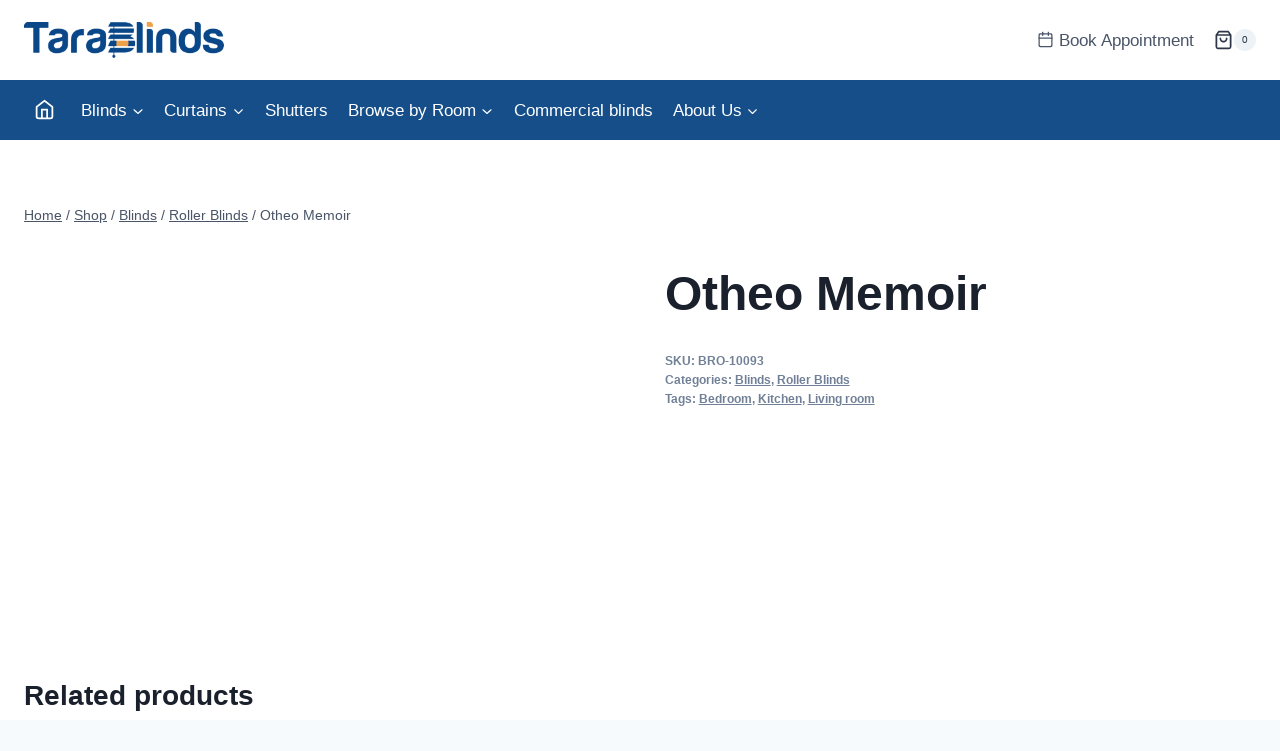

--- FILE ---
content_type: text/html; charset=UTF-8
request_url: https://tarablinds.ie/shop/blinds/roller-blinds/otheo-memoir-roller-blinds/
body_size: 19449
content:
<!doctype html><html lang="en-US" prefix="og: https://ogp.me/ns#" class="no-js" itemtype="https://schema.org/IndividualProduct" itemscope><head><meta charset="UTF-8"><meta name="viewport" content="width=device-width, initial-scale=1, minimum-scale=1"><style>img:is([sizes="auto" i], [sizes^="auto," i]) { contain-intrinsic-size: 3000px 1500px }</style><title>Otheo Memoir - Tara Blinds</title><meta name="robots" content="follow, index, max-snippet:-1, max-video-preview:-1, max-image-preview:large"/><link rel="canonical" href="https://tarablinds.ie/shop/blinds/roller-blinds/otheo-memoir-roller-blinds/" /><meta property="og:locale" content="en_US" /><meta property="og:type" content="product" /><meta property="og:title" content="Otheo Memoir - Tara Blinds" /><meta property="og:url" content="https://tarablinds.ie/shop/blinds/roller-blinds/otheo-memoir-roller-blinds/" /><meta property="og:site_name" content="Tara Blinds" /><meta property="og:updated_time" content="2021-09-14T22:59:01+01:00" /><meta property="og:image" content="https://tarablinds.ie/wp-content/uploads/2015/06/Othello_Memoir.jpg" /><meta property="og:image:secure_url" content="https://tarablinds.ie/wp-content/uploads/2015/06/Othello_Memoir.jpg" /><meta property="og:image:width" content="1080" /><meta property="og:image:height" content="1335" /><meta property="og:image:alt" content="Otheo Memoir" /><meta property="og:image:type" content="image/jpeg" /><meta property="product:price:currency" content="EUR" /><meta name="twitter:card" content="summary_large_image" /><meta name="twitter:title" content="Otheo Memoir - Tara Blinds" /><meta name="twitter:image" content="https://tarablinds.ie/wp-content/uploads/2015/06/Othello_Memoir.jpg" /><meta name="twitter:label1" content="Price" /><meta name="twitter:data1" content="&euro;0.00" /><meta name="twitter:label2" content="Availability" /><meta name="twitter:data2" content="Out of stock" /> <script type="application/ld+json" class="rank-math-schema">{"@context":"https://schema.org","@graph":[{"@type":["Organization"],"@id":"https://tarablinds.ie/#organization","name":"Tara Blinds","url":"https://tarablinds.ie","logo":{"@type":"ImageObject","@id":"https://tarablinds.ie/#logo","url":"https://tarablinds.ie/wp-content/uploads/2015/05/Tara-Blinds-Logo-150x56.png","contentUrl":"https://tarablinds.ie/wp-content/uploads/2015/05/Tara-Blinds-Logo-150x56.png","caption":"Tara Blinds","inLanguage":"en-US"}},{"@type":"WebSite","@id":"https://tarablinds.ie/#website","url":"https://tarablinds.ie","name":"Tara Blinds","publisher":{"@id":"https://tarablinds.ie/#organization"},"inLanguage":"en-US"},{"@type":"ImageObject","@id":"https://tarablinds.ie/wp-content/uploads/2015/06/Othello_Memoir.jpg","url":"https://tarablinds.ie/wp-content/uploads/2015/06/Othello_Memoir.jpg","width":"1080","height":"1335","inLanguage":"en-US"},{"@type":"BreadcrumbList","@id":"https://tarablinds.ie/shop/blinds/roller-blinds/otheo-memoir-roller-blinds/#breadcrumb","itemListElement":[{"@type":"ListItem","position":"1","item":{"@id":"https://tarablinds.ie","name":"Home"}},{"@type":"ListItem","position":"2","item":{"@id":"https://tarablinds.ie/shop/","name":"Shop"}},{"@type":"ListItem","position":"3","item":{"@id":"https://tarablinds.ie/shop/blinds/roller-blinds/otheo-memoir-roller-blinds/","name":"Otheo Memoir"}}]},{"@type":"ItemPage","@id":"https://tarablinds.ie/shop/blinds/roller-blinds/otheo-memoir-roller-blinds/#webpage","url":"https://tarablinds.ie/shop/blinds/roller-blinds/otheo-memoir-roller-blinds/","name":"Otheo Memoir - Tara Blinds","datePublished":"2015-06-08T19:42:53+01:00","dateModified":"2021-09-14T22:59:01+01:00","isPartOf":{"@id":"https://tarablinds.ie/#website"},"primaryImageOfPage":{"@id":"https://tarablinds.ie/wp-content/uploads/2015/06/Othello_Memoir.jpg"},"inLanguage":"en-US","breadcrumb":{"@id":"https://tarablinds.ie/shop/blinds/roller-blinds/otheo-memoir-roller-blinds/#breadcrumb"}},{"@type":"Product","name":"Otheo Memoir - Tara Blinds","sku":"BRO-10093","category":"Blinds","mainEntityOfPage":{"@id":"https://tarablinds.ie/shop/blinds/roller-blinds/otheo-memoir-roller-blinds/#webpage"},"image":[{"@type":"ImageObject","url":"https://tarablinds.ie/wp-content/uploads/2015/06/Othello_Memoir.jpg","height":"1335","width":"1080"}],"@id":"https://tarablinds.ie/shop/blinds/roller-blinds/otheo-memoir-roller-blinds/#richSnippet"}]}</script> <link href='https://fonts.gstatic.com' crossorigin='anonymous' rel='preconnect' /><link rel="alternate" type="application/rss+xml" title="Tara Blinds &raquo; Feed" href="https://tarablinds.ie/feed/" /><link rel="alternate" type="application/rss+xml" title="Tara Blinds &raquo; Comments Feed" href="https://tarablinds.ie/comments/feed/" /> <script>document.documentElement.classList.remove( 'no-js' );</script> <link rel="alternate" type="application/rss+xml" title="Tara Blinds &raquo; Otheo Memoir Comments Feed" href="https://tarablinds.ie/shop/blinds/roller-blinds/otheo-memoir-roller-blinds/feed/" /><style id='kadence-blocks-advancedheading-inline-css'>.wp-block-kadence-advancedheading mark{background:transparent;border-style:solid;border-width:0}.wp-block-kadence-advancedheading mark.kt-highlight{color:#f76a0c;}.kb-adv-heading-icon{display: inline-flex;justify-content: center;align-items: center;} .is-layout-constrained > .kb-advanced-heading-link {display: block;}.single-content .kadence-advanced-heading-wrapper h1, .single-content .kadence-advanced-heading-wrapper h2, .single-content .kadence-advanced-heading-wrapper h3, .single-content .kadence-advanced-heading-wrapper h4, .single-content .kadence-advanced-heading-wrapper h5, .single-content .kadence-advanced-heading-wrapper h6 {margin: 1.5em 0 .5em;}.single-content .kadence-advanced-heading-wrapper+* { margin-top:0;}.kb-screen-reader-text{position:absolute;width:1px;height:1px;padding:0;margin:-1px;overflow:hidden;clip:rect(0,0,0,0);}</style><style id='classic-theme-styles-inline-css'>/*! This file is auto-generated */
.wp-block-button__link{color:#fff;background-color:#32373c;border-radius:9999px;box-shadow:none;text-decoration:none;padding:calc(.667em + 2px) calc(1.333em + 2px);font-size:1.125em}.wp-block-file__button{background:#32373c;color:#fff;text-decoration:none}</style><style id='create-block-ea-blocks-style-inline-css'>.wp-block-create-block-ea-blocks{background-color:#21759b;color:#fff;padding:2px}</style><style id='ea-blocks-ea-fullcalendar-style-inline-css'>.wp-block-create-block-ea-blocks{background-color:#21759b;color:#fff;padding:2px}</style><style id='safe-svg-svg-icon-style-inline-css'>.safe-svg-cover{text-align:center}.safe-svg-cover .safe-svg-inside{display:inline-block;max-width:100%}.safe-svg-cover svg{fill:currentColor;height:100%;max-height:100%;max-width:100%;width:100%}</style><style id='filebird-block-filebird-gallery-style-inline-css'>ul.filebird-block-filebird-gallery{margin:auto!important;padding:0!important;width:100%}ul.filebird-block-filebird-gallery.layout-grid{display:grid;grid-gap:20px;align-items:stretch;grid-template-columns:repeat(var(--columns),1fr);justify-items:stretch}ul.filebird-block-filebird-gallery.layout-grid li img{border:1px solid #ccc;box-shadow:2px 2px 6px 0 rgba(0,0,0,.3);height:100%;max-width:100%;-o-object-fit:cover;object-fit:cover;width:100%}ul.filebird-block-filebird-gallery.layout-masonry{-moz-column-count:var(--columns);-moz-column-gap:var(--space);column-gap:var(--space);-moz-column-width:var(--min-width);columns:var(--min-width) var(--columns);display:block;overflow:auto}ul.filebird-block-filebird-gallery.layout-masonry li{margin-bottom:var(--space)}ul.filebird-block-filebird-gallery li{list-style:none}ul.filebird-block-filebird-gallery li figure{height:100%;margin:0;padding:0;position:relative;width:100%}ul.filebird-block-filebird-gallery li figure figcaption{background:linear-gradient(0deg,rgba(0,0,0,.7),rgba(0,0,0,.3) 70%,transparent);bottom:0;box-sizing:border-box;color:#fff;font-size:.8em;margin:0;max-height:100%;overflow:auto;padding:3em .77em .7em;position:absolute;text-align:center;width:100%;z-index:2}ul.filebird-block-filebird-gallery li figure figcaption a{color:inherit}</style><link rel='stylesheet' id='photoswipe-css' href='https://tarablinds.ie/wp-content/plugins/woocommerce/assets/css/photoswipe/photoswipe.min.css?ver=10.3.5' media='all' /><link rel='stylesheet' id='photoswipe-default-skin-css' href='https://tarablinds.ie/wp-content/plugins/woocommerce/assets/css/photoswipe/default-skin/default-skin.min.css?ver=10.3.5' media='all' /><style id='woocommerce-inline-inline-css'>.woocommerce form .form-row .required { visibility: visible; }</style><link rel='stylesheet' id='kt-woo-ele-style-css' href='https://tarablinds.ie/wp-content/cache/autoptimize/css/autoptimize_single_6f6cf521020a4f7d59f7cef5d4d4b55f.css?ver=1.0.11' media='all' /><link rel='stylesheet' id='brands-styles-css' href='https://tarablinds.ie/wp-content/cache/autoptimize/css/autoptimize_single_48d56016b20f151be4f24ba6d0eb1be4.css?ver=10.3.5' media='all' /><link rel='stylesheet' id='kadence-global-css' href='https://tarablinds.ie/wp-content/themes/kadence/assets/css/global.min.css?ver=1.2.28' media='all' /><style id='kadence-global-inline-css'>/* Kadence Base CSS */
:root{--global-palette1:#164e8a;--global-palette2:#ef9d0e;--global-palette3:#1A202C;--global-palette4:#2D3748;--global-palette5:#4A5568;--global-palette6:#718096;--global-palette7:#EDF2F7;--global-palette8:#F7FAFC;--global-palette9:#ffffff;--global-palette9rgb:255, 255, 255;--global-palette-highlight:var(--global-palette1);--global-palette-highlight-alt:var(--global-palette2);--global-palette-highlight-alt2:var(--global-palette9);--global-palette-btn-bg:var(--global-palette1);--global-palette-btn-bg-hover:var(--global-palette2);--global-palette-btn:var(--global-palette9);--global-palette-btn-hover:var(--global-palette9);--global-body-font-family:-apple-system,BlinkMacSystemFont,"Segoe UI",Roboto,Oxygen-Sans,Ubuntu,Cantarell,"Helvetica Neue",sans-serif, "Apple Color Emoji", "Segoe UI Emoji", "Segoe UI Symbol";--global-heading-font-family:inherit;--global-primary-nav-font-family:inherit;--global-fallback-font:sans-serif;--global-display-fallback-font:sans-serif;--global-content-width:1290px;--global-content-wide-width:calc(1290px + 230px);--global-content-narrow-width:842px;--global-content-edge-padding:1.5rem;--global-content-boxed-padding:2rem;--global-calc-content-width:calc(1290px - var(--global-content-edge-padding) - var(--global-content-edge-padding) );--wp--style--global--content-size:var(--global-calc-content-width);}.wp-site-blocks{--global-vw:calc( 100vw - ( 0.5 * var(--scrollbar-offset)));}:root body.kadence-elementor-colors{--e-global-color-kadence1:var(--global-palette1);--e-global-color-kadence2:var(--global-palette2);--e-global-color-kadence3:var(--global-palette3);--e-global-color-kadence4:var(--global-palette4);--e-global-color-kadence5:var(--global-palette5);--e-global-color-kadence6:var(--global-palette6);--e-global-color-kadence7:var(--global-palette7);--e-global-color-kadence8:var(--global-palette8);--e-global-color-kadence9:var(--global-palette9);}body{background:var(--global-palette8);}body, input, select, optgroup, textarea{font-weight:400;font-size:17px;line-height:1.6;font-family:var(--global-body-font-family);color:var(--global-palette4);}.content-bg, body.content-style-unboxed .site{background:var(--global-palette9);}h1,h2,h3,h4,h5,h6{font-family:var(--global-heading-font-family);}h1{font-style:normal;font-weight:700;font-size:3rem;line-height:1.5;color:var(--global-palette3);}h2{font-weight:700;font-size:28px;line-height:1.5;color:var(--global-palette3);}h3{font-weight:700;font-size:24px;line-height:1.5;color:var(--global-palette3);}h4{font-weight:700;font-size:22px;line-height:1.5;color:var(--global-palette4);}h5{font-weight:700;font-size:20px;line-height:1.5;color:var(--global-palette4);}h6{font-weight:700;font-size:18px;line-height:1.5;color:var(--global-palette5);}.entry-hero .kadence-breadcrumbs{max-width:1290px;}.site-container, .site-header-row-layout-contained, .site-footer-row-layout-contained, .entry-hero-layout-contained, .comments-area, .alignfull > .wp-block-cover__inner-container, .alignwide > .wp-block-cover__inner-container{max-width:var(--global-content-width);}.content-width-narrow .content-container.site-container, .content-width-narrow .hero-container.site-container{max-width:var(--global-content-narrow-width);}@media all and (min-width: 1520px){.wp-site-blocks .content-container  .alignwide{margin-left:-115px;margin-right:-115px;width:unset;max-width:unset;}}@media all and (min-width: 1102px){.content-width-narrow .wp-site-blocks .content-container .alignwide{margin-left:-130px;margin-right:-130px;width:unset;max-width:unset;}}.content-style-boxed .wp-site-blocks .entry-content .alignwide{margin-left:calc( -1 * var( --global-content-boxed-padding ) );margin-right:calc( -1 * var( --global-content-boxed-padding ) );}.content-area{margin-top:5rem;margin-bottom:5rem;}@media all and (max-width: 1024px){.content-area{margin-top:3rem;margin-bottom:3rem;}}@media all and (max-width: 767px){.content-area{margin-top:2rem;margin-bottom:2rem;}}@media all and (max-width: 1024px){:root{--global-content-boxed-padding:2rem;}}@media all and (max-width: 767px){:root{--global-content-boxed-padding:1.5rem;}}.entry-content-wrap{padding:2rem;}@media all and (max-width: 1024px){.entry-content-wrap{padding:2rem;}}@media all and (max-width: 767px){.entry-content-wrap{padding:1.5rem;}}.entry.single-entry{box-shadow:0px 15px 15px -10px rgba(0,0,0,0.05);}.entry.loop-entry{box-shadow:0px 15px 15px -10px rgba(0,0,0,0.05);}.loop-entry .entry-content-wrap{padding:2rem;}@media all and (max-width: 1024px){.loop-entry .entry-content-wrap{padding:2rem;}}@media all and (max-width: 767px){.loop-entry .entry-content-wrap{padding:1.5rem;}}button, .button, .wp-block-button__link, input[type="button"], input[type="reset"], input[type="submit"], .fl-button, .elementor-button-wrapper .elementor-button, .wc-block-components-checkout-place-order-button, .wc-block-cart__submit{box-shadow:0px 0px 0px -7px rgba(0,0,0,0);}button:hover, button:focus, button:active, .button:hover, .button:focus, .button:active, .wp-block-button__link:hover, .wp-block-button__link:focus, .wp-block-button__link:active, input[type="button"]:hover, input[type="button"]:focus, input[type="button"]:active, input[type="reset"]:hover, input[type="reset"]:focus, input[type="reset"]:active, input[type="submit"]:hover, input[type="submit"]:focus, input[type="submit"]:active, .elementor-button-wrapper .elementor-button:hover, .elementor-button-wrapper .elementor-button:focus, .elementor-button-wrapper .elementor-button:active, .wc-block-cart__submit:hover{box-shadow:0px 15px 25px -7px rgba(0,0,0,0.1);}.kb-button.kb-btn-global-outline.kb-btn-global-inherit{padding-top:calc(px - 2px);padding-right:calc(px - 2px);padding-bottom:calc(px - 2px);padding-left:calc(px - 2px);}@media all and (min-width: 1025px){.transparent-header .entry-hero .entry-hero-container-inner{padding-top:calc(80px + 60px);}}@media all and (max-width: 1024px){.mobile-transparent-header .entry-hero .entry-hero-container-inner{padding-top:80px;}}@media all and (max-width: 767px){.mobile-transparent-header .entry-hero .entry-hero-container-inner{padding-top:60px;}}#kt-scroll-up-reader, #kt-scroll-up{border-radius:0px 0px 0px 0px;bottom:30px;font-size:1.2em;padding:0.4em 0.4em 0.4em 0.4em;}#kt-scroll-up-reader.scroll-up-side-right, #kt-scroll-up.scroll-up-side-right{right:30px;}#kt-scroll-up-reader.scroll-up-side-left, #kt-scroll-up.scroll-up-side-left{left:30px;}
/* Kadence Header CSS */
@media all and (max-width: 1024px){.mobile-transparent-header #masthead{position:absolute;left:0px;right:0px;z-index:100;}.kadence-scrollbar-fixer.mobile-transparent-header #masthead{right:var(--scrollbar-offset,0);}.mobile-transparent-header #masthead, .mobile-transparent-header .site-top-header-wrap .site-header-row-container-inner, .mobile-transparent-header .site-main-header-wrap .site-header-row-container-inner, .mobile-transparent-header .site-bottom-header-wrap .site-header-row-container-inner{background:transparent;}.site-header-row-tablet-layout-fullwidth, .site-header-row-tablet-layout-standard{padding:0px;}}@media all and (min-width: 1025px){.transparent-header #masthead{position:absolute;left:0px;right:0px;z-index:100;}.transparent-header.kadence-scrollbar-fixer #masthead{right:var(--scrollbar-offset,0);}.transparent-header #masthead, .transparent-header .site-top-header-wrap .site-header-row-container-inner, .transparent-header .site-main-header-wrap .site-header-row-container-inner, .transparent-header .site-bottom-header-wrap .site-header-row-container-inner{background:transparent;}}.site-branding a.brand img{max-width:200px;}.site-branding a.brand img.svg-logo-image{width:200px;}@media all and (max-width: 767px){.site-branding a.brand img{max-width:130px;}.site-branding a.brand img.svg-logo-image{width:130px;}}.site-branding{padding:0px 0px 0px 0px;}#masthead, #masthead .kadence-sticky-header.item-is-fixed:not(.item-at-start):not(.site-header-row-container):not(.site-main-header-wrap), #masthead .kadence-sticky-header.item-is-fixed:not(.item-at-start) > .site-header-row-container-inner{background:#ffffff;}.site-main-header-inner-wrap{min-height:80px;}@media all and (max-width: 767px){.site-main-header-inner-wrap{min-height:60px;}}@media all and (max-width: 767px){.site-main-header-wrap .site-header-row-container-inner>.site-container{padding:0rem 0.8rem 0rem 0.8rem;}}.site-bottom-header-wrap .site-header-row-container-inner{background:var(--global-palette1);}.site-bottom-header-inner-wrap{min-height:60px;}.header-navigation[class*="header-navigation-style-underline"] .header-menu-container.primary-menu-container>ul>li>a:after{width:calc( 100% - 1.2em);}.main-navigation .primary-menu-container > ul > li.menu-item > a{padding-left:calc(1.2em / 2);padding-right:calc(1.2em / 2);padding-top:0.6em;padding-bottom:0.6em;color:var(--global-palette9);}.main-navigation .primary-menu-container > ul > li.menu-item .dropdown-nav-special-toggle{right:calc(1.2em / 2);}.main-navigation .primary-menu-container > ul > li.menu-item > a:hover{color:var(--global-palette2);}.main-navigation .primary-menu-container > ul > li.menu-item.current-menu-item > a{color:var(--global-palette9);}.header-navigation[class*="header-navigation-style-underline"] .header-menu-container.secondary-menu-container>ul>li>a:after{width:calc( 100% - 1.2em);}.secondary-navigation .secondary-menu-container > ul > li.menu-item > a{padding-left:calc(1.2em / 2);padding-right:calc(1.2em / 2);padding-top:0.6em;padding-bottom:0.6em;color:var(--global-palette5);}.secondary-navigation .primary-menu-container > ul > li.menu-item .dropdown-nav-special-toggle{right:calc(1.2em / 2);}.secondary-navigation .secondary-menu-container > ul > li.menu-item > a:hover{color:var(--global-palette2);}.secondary-navigation .secondary-menu-container > ul > li.menu-item.current-menu-item > a{color:var(--global-palette3);}.header-navigation .header-menu-container ul ul.sub-menu, .header-navigation .header-menu-container ul ul.submenu{background:var(--global-palette9);box-shadow:0px 2px 13px 0px rgba(0,0,0,0.1);}.header-navigation .header-menu-container ul ul li.menu-item, .header-menu-container ul.menu > li.kadence-menu-mega-enabled > ul > li.menu-item > a{border-bottom:1px none rgba(255,255,255,0.1);}.header-navigation .header-menu-container ul ul li.menu-item > a{width:200px;padding-top:1em;padding-bottom:1em;color:var(--global-palette3);font-style:normal;font-size:1rem;}.header-navigation .header-menu-container ul ul li.menu-item > a:hover{color:var(--global-palette2);background:var(--global-palette9);}.header-navigation .header-menu-container ul ul li.menu-item.current-menu-item > a{color:var(--global-palette3);background:var(--global-palette9);}.mobile-toggle-open-container .menu-toggle-open, .mobile-toggle-open-container .menu-toggle-open:focus{color:var(--global-palette3);padding:0.8rem 0.4rem 0.8rem 0.4rem;font-size:14px;}.mobile-toggle-open-container .menu-toggle-open.menu-toggle-style-bordered{border:1px solid currentColor;}.mobile-toggle-open-container .menu-toggle-open .menu-toggle-icon{font-size:1.5rem;}.mobile-toggle-open-container .menu-toggle-open:hover, .mobile-toggle-open-container .menu-toggle-open:focus-visible{color:var(--global-palette6);}.mobile-navigation ul li{font-style:normal;font-weight:600;font-size:1.2rem;line-height:0.8rem;}@media all and (max-width: 767px){.mobile-navigation ul li{line-height:1.6rem;}}.mobile-navigation ul li a{padding-top:0.8rem;padding-bottom:0.8rem;}.mobile-navigation ul li > a, .mobile-navigation ul li.menu-item-has-children > .drawer-nav-drop-wrap{color:var(--global-palette3);}.mobile-navigation ul li > a:hover, .mobile-navigation ul li.menu-item-has-children > .drawer-nav-drop-wrap:hover{color:var(--global-palette2);}.mobile-navigation ul li.current-menu-item > a, .mobile-navigation ul li.current-menu-item.menu-item-has-children > .drawer-nav-drop-wrap{color:var(--global-palette2);}.mobile-navigation ul li.menu-item-has-children .drawer-nav-drop-wrap, .mobile-navigation ul li:not(.menu-item-has-children) a{border-bottom:0px none rgba(255,255,255,0.1);}.mobile-navigation:not(.drawer-navigation-parent-toggle-true) ul li.menu-item-has-children .drawer-nav-drop-wrap button{border-left:0px none rgba(255,255,255,0.1);}#mobile-drawer .drawer-inner, #mobile-drawer.popup-drawer-layout-fullwidth.popup-drawer-animation-slice .pop-portion-bg, #mobile-drawer.popup-drawer-layout-fullwidth.popup-drawer-animation-slice.pop-animated.show-drawer .drawer-inner{background:var(--global-palette9);}#mobile-drawer .drawer-header .drawer-toggle{padding:0.6em 0.15em 0.6em 0.15em;font-size:24px;}#mobile-drawer .drawer-header .drawer-toggle, #mobile-drawer .drawer-header .drawer-toggle:focus{color:var(--global-palette3);}#mobile-drawer .drawer-header .drawer-toggle:hover, #mobile-drawer .drawer-header .drawer-toggle:focus:hover{color:var(--global-palette3);}
/* Kadence Footer CSS */
.site-bottom-footer-wrap .site-footer-row-container-inner{border-top:1px solid var(--global-palette7);}.site-bottom-footer-inner-wrap{padding-top:15px;padding-bottom:15px;grid-column-gap:30px;}.site-bottom-footer-inner-wrap .widget{margin-bottom:30px;}.site-bottom-footer-inner-wrap .site-footer-section:not(:last-child):after{right:calc(-30px / 2);}#colophon .footer-html{font-style:normal;font-size:0.75rem;margin:0px 0px 0px 0px;}
/* Kadence Woo CSS */
.entry-hero.product-hero-section .entry-header{min-height:200px;}.product-title .single-category{font-weight:700;font-size:32px;line-height:1.5;color:var(--global-palette3);}.wp-site-blocks .product-hero-section .extra-title{font-weight:700;font-size:32px;line-height:1.5;}.woocommerce ul.products.woo-archive-btn-button .product-action-wrap .button:not(.kb-button), .woocommerce ul.products li.woo-archive-btn-button .button:not(.kb-button), .wc-block-grid__product.woo-archive-btn-button .product-details .wc-block-grid__product-add-to-cart .wp-block-button__link{border:2px none transparent;box-shadow:0px 0px 0px 0px rgba(0,0,0,0.0);}.woocommerce ul.products.woo-archive-btn-button .product-action-wrap .button:not(.kb-button):hover, .woocommerce ul.products li.woo-archive-btn-button .button:not(.kb-button):hover, .wc-block-grid__product.woo-archive-btn-button .product-details .wc-block-grid__product-add-to-cart .wp-block-button__link:hover{box-shadow:0px 0px 0px 0px rgba(0,0,0,0);}
/* Kadence Pro Header CSS */
.header-navigation-dropdown-direction-left ul ul.submenu, .header-navigation-dropdown-direction-left ul ul.sub-menu{right:0px;left:auto;}.rtl .header-navigation-dropdown-direction-right ul ul.submenu, .rtl .header-navigation-dropdown-direction-right ul ul.sub-menu{left:0px;right:auto;}.header-account-button .nav-drop-title-wrap > .kadence-svg-iconset, .header-account-button > .kadence-svg-iconset{font-size:1.2em;}.site-header-item .header-account-button .nav-drop-title-wrap, .site-header-item .header-account-wrap > .header-account-button{display:flex;align-items:center;}.header-account-style-icon_label .header-account-label{padding-left:5px;}.header-account-style-label_icon .header-account-label{padding-right:5px;}.site-header-item .header-account-wrap .header-account-button{text-decoration:none;box-shadow:none;color:inherit;background:transparent;padding:0.6em 0em 0.6em 0em;}.header-mobile-account-wrap .header-account-button .nav-drop-title-wrap > .kadence-svg-iconset, .header-mobile-account-wrap .header-account-button > .kadence-svg-iconset{font-size:1.2em;}.header-mobile-account-wrap .header-account-button .nav-drop-title-wrap, .header-mobile-account-wrap > .header-account-button{display:flex;align-items:center;}.header-mobile-account-wrap.header-account-style-icon_label .header-account-label{padding-left:5px;}.header-mobile-account-wrap.header-account-style-label_icon .header-account-label{padding-right:5px;}.header-mobile-account-wrap .header-account-button{text-decoration:none;box-shadow:none;color:inherit;background:transparent;padding:0.6em 0em 0.6em 0em;}#login-drawer .drawer-inner .drawer-content{display:flex;justify-content:center;align-items:center;position:absolute;top:0px;bottom:0px;left:0px;right:0px;padding:0px;}#loginform p label{display:block;}#login-drawer #loginform{width:100%;}#login-drawer #loginform input{width:100%;}#login-drawer #loginform input[type="checkbox"]{width:auto;}#login-drawer .drawer-inner .drawer-header{position:relative;z-index:100;}#login-drawer .drawer-content_inner.widget_login_form_inner{padding:2em;width:100%;max-width:350px;border-radius:.25rem;background:var(--global-palette9);color:var(--global-palette4);}#login-drawer .lost_password a{color:var(--global-palette6);}#login-drawer .lost_password, #login-drawer .register-field{text-align:center;}#login-drawer .widget_login_form_inner p{margin-top:1.2em;margin-bottom:0em;}#login-drawer .widget_login_form_inner p:first-child{margin-top:0em;}#login-drawer .widget_login_form_inner label{margin-bottom:0.5em;}#login-drawer hr.register-divider{margin:1.2em 0;border-width:1px;}#login-drawer .register-field{font-size:90%;}.tertiary-navigation .tertiary-menu-container > ul > li > a{padding-left:calc(1.2em / 2);padding-right:calc(1.2em / 2);padding-top:0.6em;padding-bottom:0.6em;color:var(--global-palette5);}.tertiary-navigation .tertiary-menu-container > ul > li > a:hover{color:var(--global-palette-highlight);}.tertiary-navigation .tertiary-menu-container > ul > li.current-menu-item > a{color:var(--global-palette3);}.quaternary-navigation .quaternary-menu-container > ul > li > a{padding-left:calc(1.2em / 2);padding-right:calc(1.2em / 2);padding-top:0.6em;padding-bottom:0.6em;color:var(--global-palette5);}.quaternary-navigation .quaternary-menu-container > ul > li > a:hover{color:var(--global-palette-highlight);}.quaternary-navigation .quaternary-menu-container > ul > li.current-menu-item > a{color:var(--global-palette3);}#main-header .header-divider{border-right:1px solid var(--global-palette6);height:50%;}#main-header .header-divider2{border-right:1px solid var(--global-palette6);height:50%;}#main-header .header-divider3{border-right:1px solid var(--global-palette6);height:50%;}#mobile-header .header-mobile-divider{border-right:1px solid var(--global-palette6);height:50%;}#mobile-header .header-mobile-divider2{border-right:1px solid var(--global-palette6);height:50%;}.header-item-search-bar form ::-webkit-input-placeholder{color:currentColor;opacity:0.5;}.header-item-search-bar form ::placeholder{color:currentColor;opacity:0.5;}.header-search-bar form{max-width:100%;width:240px;}.header-mobile-search-bar form{max-width:calc(100vw - var(--global-sm-spacing) - var(--global-sm-spacing));width:240px;}.header-widget-lstyle-normal .header-widget-area-inner a:not(.button){text-decoration:underline;}.element-contact-inner-wrap{display:flex;flex-wrap:wrap;align-items:center;margin-top:-0.6em;margin-left:calc(-0.6em / 2);margin-right:calc(-0.6em / 2);}.element-contact-inner-wrap .header-contact-item{display:inline-flex;flex-wrap:wrap;align-items:center;margin-top:0.6em;margin-left:calc(0.6em / 2);margin-right:calc(0.6em / 2);}.element-contact-inner-wrap .header-contact-item .kadence-svg-iconset{font-size:1em;}.header-contact-item img{display:inline-block;}.header-contact-item .contact-label{margin-left:0.3em;}.rtl .header-contact-item .contact-label{margin-right:0.3em;margin-left:0px;}.header-mobile-contact-wrap .element-contact-inner-wrap{display:flex;flex-wrap:wrap;align-items:center;margin-top:-0.6em;margin-left:calc(-0.6em / 2);margin-right:calc(-0.6em / 2);}.header-mobile-contact-wrap .element-contact-inner-wrap .header-contact-item{display:inline-flex;flex-wrap:wrap;align-items:center;margin-top:0.6em;margin-left:calc(0.6em / 2);margin-right:calc(0.6em / 2);}.header-mobile-contact-wrap .element-contact-inner-wrap .header-contact-item .kadence-svg-iconset{font-size:1em;}#main-header .header-button2{border:2px none transparent;box-shadow:0px 0px 0px -7px rgba(0,0,0,0);}#main-header .header-button2:hover{box-shadow:0px 15px 25px -7px rgba(0,0,0,0.1);}.mobile-header-button2-wrap .mobile-header-button2{border:2px none transparent;}#widget-drawer.popup-drawer-layout-fullwidth .drawer-content .header-widget2, #widget-drawer.popup-drawer-layout-sidepanel .drawer-inner{max-width:400px;}#widget-drawer.popup-drawer-layout-fullwidth .drawer-content .header-widget2{margin:0 auto;}.widget-toggle-open{display:flex;align-items:center;background:transparent;box-shadow:none;}.widget-toggle-open:hover{border-color:currentColor;background:transparent;box-shadow:none;}.widget-toggle-open .widget-toggle-icon{display:flex;}.widget-toggle-open .widget-toggle-label{padding-right:5px;}.widget-toggle-open-container .widget-toggle-open{color:var(--global-palette5);padding:0.4em 0.6em 0.4em 0.6em;font-size:14px;}.widget-toggle-open-container .widget-toggle-open.widget-toggle-style-bordered{border:1px solid currentColor;}.widget-toggle-open-container .widget-toggle-open .widget-toggle-icon{font-size:20px;}.widget-toggle-open-container .widget-toggle-open:hover, .widget-toggle-open-container .widget-toggle-open:focus{color:var(--global-palette-highlight);}#widget-drawer .header-widget-2style-normal a:not(.button){text-decoration:underline;}#widget-drawer .header-widget-2style-plain a:not(.button){text-decoration:none;}#widget-drawer .drawer-inner .header-widget2 .widget-title{color:var(--global-palette9);}#widget-drawer .drawer-inner .header-widget2{color:var(--global-palette8);}#widget-drawer .drawer-inner .header-widget2 a, #widget-drawer .drawer-inner .header-widget2 .drawer-sub-toggle{color:var(--global-palette8);}#widget-drawer .drawer-inner .header-widget2 a:hover, #widget-drawer .drawer-inner .header-widget2 .drawer-sub-toggle:hover{color:var(--global-palette9);}#mobile-secondary-site-navigation ul li{font-style:normal;font-size:1rem;}@media all and (max-width: 767px){#mobile-secondary-site-navigation ul li{font-size:1.5rem;line-height:1.4-;}}#mobile-secondary-site-navigation ul li a{padding-top:0.8rem;padding-bottom:0.8rem;}#mobile-secondary-site-navigation ul li > a, #mobile-secondary-site-navigation ul li.menu-item-has-children > .drawer-nav-drop-wrap{color:var(--global-palette3);}#mobile-secondary-site-navigation ul li > a:hover, #mobile-secondary-site-navigation ul li.menu-item-has-children > .drawer-nav-drop-wrap:hover{color:var(--global-palette3);}#mobile-secondary-site-navigation ul li.current-menu-item > a, #mobile-secondary-site-navigation ul li.current-menu-item.menu-item-has-children > .drawer-nav-drop-wrap{color:var(--global-palette3);}#mobile-secondary-site-navigation ul li.menu-item-has-children .drawer-nav-drop-wrap, #mobile-secondary-site-navigation ul li:not(.menu-item-has-children) a{border-bottom:1px none rgba(255,255,255,0.1);}#mobile-secondary-site-navigation:not(.drawer-navigation-parent-toggle-true) ul li.menu-item-has-children .drawer-nav-drop-wrap button{border-left:1px none rgba(255,255,255,0.1);}
/* Kadence Pro Header CSS */
#filter-drawer.popup-drawer-layout-fullwidth .drawer-content .product-filter-widgets, #filter-drawer.popup-drawer-layout-sidepanel .drawer-inner{max-width:400px;}#filter-drawer.popup-drawer-layout-fullwidth .drawer-content .product-filter-widgets{margin:0 auto;}.filter-toggle-open-container{margin-right:0.5em;}.filter-toggle-open >*:first-child:not(:last-child){margin-right:4px;}.filter-toggle-open{color:inherit;display:flex;align-items:center;background:transparent;box-shadow:none;border-radius:0px;}.filter-toggle-open.filter-toggle-style-default{border:0px;}.filter-toggle-open:hover, .filter-toggle-open:focus{border-color:currentColor;background:transparent;color:inherit;box-shadow:none;}.filter-toggle-open .filter-toggle-icon{display:flex;}.filter-toggle-open >*:first-child:not(:last-child):empty{margin-right:0px;}.filter-toggle-open-container .filter-toggle-open{color:var(--global-palette5);padding:3px 5px 3px 5px;font-size:14px;}.filter-toggle-open-container .filter-toggle-open.filter-toggle-style-bordered{border:1px solid currentColor;}.filter-toggle-open-container .filter-toggle-open .filter-toggle-icon{font-size:20px;}.filter-toggle-open-container .filter-toggle-open:hover, .filter-toggle-open-container .filter-toggle-open:focus{color:var(--global-palette-highlight);}#filter-drawer .drawer-inner{background:var(--global-palette9);}#filter-drawer .drawer-header .drawer-toggle, #filter-drawer .drawer-header .drawer-toggle:focus{color:var(--global-palette5);}#filter-drawer .drawer-header .drawer-toggle:hover, #filter-drawer .drawer-header .drawer-toggle:focus:hover{color:var(--global-palette3);}#filter-drawer .header-filter-2style-normal a:not(.button){text-decoration:underline;}#filter-drawer .header-filter-2style-plain a:not(.button){text-decoration:none;}#filter-drawer .drawer-inner .product-filter-widgets .widget-title{color:var(--global-palette3);}#filter-drawer .drawer-inner .product-filter-widgets{color:var(--global-palette4);}#filter-drawer .drawer-inner .product-filter-widgets a, #filter-drawer .drawer-inner .product-filter-widgets .drawer-sub-toggle{color:var(--global-palette1);}#filter-drawer .drawer-inner .product-filter-widgets a:hover, #filter-drawer .drawer-inner .product-filter-widgets .drawer-sub-toggle:hover{color:var(--global-palette2);}.kadence-shop-active-filters{display:flex;flex-wrap:wrap;}.kadence-clear-filters-container a{text-decoration:none;background:var(--global-palette7);color:var(--global-palette5);padding:.6em;font-size:80%;transition:all 0.3s ease-in-out;-webkit-transition:all 0.3s ease-in-out;-moz-transition:all 0.3s ease-in-out;}.kadence-clear-filters-container ul{margin:0px;padding:0px;border:0px;list-style:none outside;overflow:hidden;zoom:1;}.kadence-clear-filters-container ul li{float:left;padding:0 0 1px 1px;list-style:none;}.kadence-clear-filters-container a:hover{background:var(--global-palette9);color:var(--global-palette3);}</style><link rel='stylesheet' id='kadence-woocommerce-css' href='https://tarablinds.ie/wp-content/themes/kadence/assets/css/woocommerce.min.css?ver=1.2.28' media='all' /><link rel='stylesheet' id='menu-addons-css' href='https://tarablinds.ie/wp-content/cache/autoptimize/css/autoptimize_single_e3f2e5fbc5b381c6c33e482f629c6106.css?ver=1.0.2' media='all' /><link rel='stylesheet' id='kadence-woo-ele-templates-pro-css' href='https://tarablinds.ie/wp-content/cache/autoptimize/css/autoptimize_single_316b524871430895fff8eba7c9dbcb04.css?ver=1.1.7' media='all' /><link rel='stylesheet' id='kadence-woo-ele-templates-css' href='https://tarablinds.ie/wp-content/cache/autoptimize/css/autoptimize_single_6f6cf521020a4f7d59f7cef5d4d4b55f.css?ver=1.0.11' media='all' /><link rel='stylesheet' id='kadence-rankmath-css' href='https://tarablinds.ie/wp-content/themes/kadence/assets/css/rankmath.min.css?ver=1.2.28' media='all' /><style id='kadence-blocks-global-variables-inline-css'>:root {--global-kb-font-size-sm:clamp(0.8rem, 0.73rem + 0.217vw, 0.9rem);--global-kb-font-size-md:clamp(1.1rem, 0.995rem + 0.326vw, 1.25rem);--global-kb-font-size-lg:clamp(1.75rem, 1.576rem + 0.543vw, 2rem);--global-kb-font-size-xl:clamp(2.25rem, 1.728rem + 1.63vw, 3rem);--global-kb-font-size-xxl:clamp(2.5rem, 1.456rem + 3.26vw, 4rem);--global-kb-font-size-xxxl:clamp(2.75rem, 0.489rem + 7.065vw, 6rem);}</style><link rel='stylesheet' id='kadence_variation_swatches_css-css' href='https://tarablinds.ie/wp-content/cache/autoptimize/css/autoptimize_single_c2fa2d323854e614f5817d2d411a1967.css?ver=1.6.22' media='all' /><link rel='stylesheet' id='kadence_product_gallery_css-css' href='https://tarablinds.ie/wp-content/cache/autoptimize/css/autoptimize_single_d9567bf78078f5359daf97295c36fd4e.css?ver=1.6.22' media='all' /><link rel='stylesheet' id='magnific_popup_css-css' href='https://tarablinds.ie/wp-content/cache/autoptimize/css/autoptimize_single_56ffebc31c1459a9bad5079b0fed562d.css?ver=1.6.22' media='all' /><style id='kadence_blocks_css-inline-css'>.wp-block-kadence-advancedheading.kt-adv-heading_5fa941-43, .wp-block-kadence-advancedheading.kt-adv-heading_5fa941-43[data-kb-block="kb-adv-heading_5fa941-43"]{margin-top:0px;font-size:2rem;}.wp-block-kadence-advancedheading.kt-adv-heading_5fa941-43 mark.kt-highlight, .wp-block-kadence-advancedheading.kt-adv-heading_5fa941-43[data-kb-block="kb-adv-heading_5fa941-43"] mark.kt-highlight{-webkit-box-decoration-break:clone;box-decoration-break:clone;}@media all and (max-width: 767px){.wp-block-kadence-advancedheading.kt-adv-heading_5fa941-43, .wp-block-kadence-advancedheading.kt-adv-heading_5fa941-43[data-kb-block="kb-adv-heading_5fa941-43"]{font-size:1.4rem;}}</style> <script id="jquery-core-js-extra">var pp = {"ajax_url":"https:\/\/tarablinds.ie\/wp-admin\/admin-ajax.php"};
var pp = {"ajax_url":"https:\/\/tarablinds.ie\/wp-admin\/admin-ajax.php"};</script> <script src="https://tarablinds.ie/wp-includes/js/jquery/jquery.min.js?ver=3.7.1" id="jquery-core-js"></script> <script id="wc-add-to-cart-js-extra">var wc_add_to_cart_params = {"ajax_url":"\/wp-admin\/admin-ajax.php","wc_ajax_url":"\/?wc-ajax=%%endpoint%%","i18n_view_cart":"View cart","cart_url":"https:\/\/tarablinds.ie\/cart\/","is_cart":"","cart_redirect_after_add":"no"};</script> <script id="wc-single-product-js-extra">var wc_single_product_params = {"i18n_required_rating_text":"Please select a rating","i18n_rating_options":["1 of 5 stars","2 of 5 stars","3 of 5 stars","4 of 5 stars","5 of 5 stars"],"i18n_product_gallery_trigger_text":"View full-screen image gallery","review_rating_required":"yes","flexslider":{"rtl":false,"animation":"slide","smoothHeight":true,"directionNav":false,"controlNav":"thumbnails","slideshow":false,"animationSpeed":500,"animationLoop":false,"allowOneSlide":false},"zoom_enabled":"1","zoom_options":[],"photoswipe_enabled":"1","photoswipe_options":{"shareEl":false,"closeOnScroll":false,"history":false,"hideAnimationDuration":0,"showAnimationDuration":0},"flexslider_enabled":"1"};</script> <script id="woocommerce-js-extra">var woocommerce_params = {"ajax_url":"\/wp-admin\/admin-ajax.php","wc_ajax_url":"\/?wc-ajax=%%endpoint%%","i18n_password_show":"Show password","i18n_password_hide":"Hide password"};</script> <link rel="https://api.w.org/" href="https://tarablinds.ie/wp-json/" /><link rel="alternate" title="JSON" type="application/json" href="https://tarablinds.ie/wp-json/wp/v2/product/5078" /><link rel="EditURI" type="application/rsd+xml" title="RSD" href="https://tarablinds.ie/xmlrpc.php?rsd" /><link rel='shortlink' href='https://tarablinds.ie/?p=5078' /><link rel="alternate" title="oEmbed (JSON)" type="application/json+oembed" href="https://tarablinds.ie/wp-json/oembed/1.0/embed?url=https%3A%2F%2Ftarablinds.ie%2Fshop%2Fblinds%2Froller-blinds%2Fotheo-memoir-roller-blinds%2F" /><link rel="alternate" title="oEmbed (XML)" type="text/xml+oembed" href="https://tarablinds.ie/wp-json/oembed/1.0/embed?url=https%3A%2F%2Ftarablinds.ie%2Fshop%2Fblinds%2Froller-blinds%2Fotheo-memoir-roller-blinds%2F&#038;format=xml" />  <script>(function(i,s,o,g,r,a,m){i['GoogleAnalyticsObject']=r;i[r]=i[r]||function(){
			(i[r].q=i[r].q||[]).push(arguments)},i[r].l=1*new Date();a=s.createElement(o),
			m=s.getElementsByTagName(o)[0];a.async=1;a.src=g;m.parentNode.insertBefore(a,m)
			})(window,document,'script','https://www.google-analytics.com/analytics.js','ga');
			ga('create', 'UA-61291855-1', 'auto');
			ga('require', 'linkid');
			ga('set', 'forceSSL', true);
			ga('send', 'pageview');</script> <link rel="pingback" href="https://tarablinds.ie/xmlrpc.php"><link rel="preload" id="kadence-header-preload" href="https://tarablinds.ie/wp-content/themes/kadence/assets/css/header.min.css?ver=1.2.28" as="style"><link rel="preload" id="kadence-content-preload" href="https://tarablinds.ie/wp-content/themes/kadence/assets/css/content.min.css?ver=1.2.28" as="style"><link rel="preload" id="kadence-related-posts-preload" href="https://tarablinds.ie/wp-content/themes/kadence/assets/css/related-posts.min.css?ver=1.2.28" as="style"><link rel="preload" id="kad-splide-preload" href="https://tarablinds.ie/wp-content/themes/kadence/assets/css/kadence-splide.min.css?ver=1.2.28" as="style"><link rel="preload" id="kadence-footer-preload" href="https://tarablinds.ie/wp-content/themes/kadence/assets/css/footer.min.css?ver=1.2.28" as="style"> <noscript><style>.woocommerce-product-gallery{ opacity: 1 !important; }</style></noscript><meta name="generator" content="Elementor 3.33.2; features: additional_custom_breakpoints; settings: css_print_method-external, google_font-enabled, font_display-auto"><style>.e-con.e-parent:nth-of-type(n+4):not(.e-lazyloaded):not(.e-no-lazyload),
				.e-con.e-parent:nth-of-type(n+4):not(.e-lazyloaded):not(.e-no-lazyload) * {
					background-image: none !important;
				}
				@media screen and (max-height: 1024px) {
					.e-con.e-parent:nth-of-type(n+3):not(.e-lazyloaded):not(.e-no-lazyload),
					.e-con.e-parent:nth-of-type(n+3):not(.e-lazyloaded):not(.e-no-lazyload) * {
						background-image: none !important;
					}
				}
				@media screen and (max-height: 640px) {
					.e-con.e-parent:nth-of-type(n+2):not(.e-lazyloaded):not(.e-no-lazyload),
					.e-con.e-parent:nth-of-type(n+2):not(.e-lazyloaded):not(.e-no-lazyload) * {
						background-image: none !important;
					}
				}</style><link rel="icon" href="https://tarablinds.ie/wp-content/uploads/2017/03/Tara-Blinds-Emblem-100x100.jpg" sizes="32x32" /><link rel="icon" href="https://tarablinds.ie/wp-content/uploads/2017/03/Tara-Blinds-Emblem-300x300.jpg" sizes="192x192" /><link rel="apple-touch-icon" href="https://tarablinds.ie/wp-content/uploads/2017/03/Tara-Blinds-Emblem-300x300.jpg" /><meta name="msapplication-TileImage" content="https://tarablinds.ie/wp-content/uploads/2017/03/Tara-Blinds-Emblem-300x300.jpg" /><style id="wp-custom-css">.single-content h1.elementor-heading-title, .single-content h2.elementor-heading-title, .single-content h3.elementor-heading-title, .single-content h4.elementor-heading-title, .single-content h5.elementor-heading-title, .single-content h6.elementor-heading-title {
    margin-bottom: 0;
}


.entry-hero.page-hero-section .entry-header {min-height: 280px;}

.zbs-client-portal-wrap #zbs-nav-tabs {background:none !important; box-shadow:none !important; width:20% !important;}
.zbs-client-portal-wrap .zbs-portal-wrapper {box-shadow: none !important; flex-grow:5 !important}</style></head><body class="wp-singular product-template-default single single-product postid-5078 wp-custom-logo wp-embed-responsive wp-theme-kadence theme-kadence woocommerce woocommerce-page woocommerce-no-js footer-on-bottom hide-focus-outline link-style-standard content-title-style-normal content-width-normal content-style-unboxed content-vertical-padding-show non-transparent-header mobile-non-transparent-header kadence-elementor-colors product-tab-style-normal product-variation-style-horizontal kadence-cart-button-normal elementor-default elementor-kit-6199 elementor-page-6404"><div id="wrapper" class="site wp-site-blocks"> <a class="skip-link screen-reader-text scroll-ignore" href="#main">Skip to content</a><link rel='stylesheet' id='kadence-header-css' href='https://tarablinds.ie/wp-content/themes/kadence/assets/css/header.min.css?ver=1.2.28' media='all' /><header id="masthead" class="site-header" role="banner" itemtype="https://schema.org/WPHeader" itemscope><div id="main-header" class="site-header-wrap"><div class="site-header-inner-wrap"><div class="site-header-upper-wrap"><div class="site-header-upper-inner-wrap"><div class="site-main-header-wrap site-header-row-container site-header-focus-item site-header-row-layout-standard" data-section="kadence_customizer_header_main"><div class="site-header-row-container-inner"><div class="site-container"><div class="site-main-header-inner-wrap site-header-row site-header-row-has-sides site-header-row-no-center"><div class="site-header-main-section-left site-header-section site-header-section-left"><div class="site-header-item site-header-focus-item" data-section="title_tagline"><div class="site-branding branding-layout-standard site-brand-logo-only"><a class="brand has-logo-image" href="https://tarablinds.ie/" rel="home"><noscript><img width="312" height="56" src="https://tarablinds.ie/wp-content/uploads/2015/05/Tara-Blinds-Logo.png" class="custom-logo" alt="Tara Blinds Logo" decoding="async" srcset="https://tarablinds.ie/wp-content/uploads/2015/05/Tara-Blinds-Logo.png 312w, https://tarablinds.ie/wp-content/uploads/2015/05/Tara-Blinds-Logo-300x54.png 300w" sizes="(max-width: 312px) 100vw, 312px" /></noscript><img width="312" height="56" src='data:image/svg+xml,%3Csvg%20xmlns=%22http://www.w3.org/2000/svg%22%20viewBox=%220%200%20312%2056%22%3E%3C/svg%3E' data-src="https://tarablinds.ie/wp-content/uploads/2015/05/Tara-Blinds-Logo.png" class="lazyload custom-logo" alt="Tara Blinds Logo" decoding="async" data-srcset="https://tarablinds.ie/wp-content/uploads/2015/05/Tara-Blinds-Logo.png 312w, https://tarablinds.ie/wp-content/uploads/2015/05/Tara-Blinds-Logo-300x54.png 300w" data-sizes="(max-width: 312px) 100vw, 312px" /></a></div></div></div><div class="site-header-main-section-right site-header-section site-header-section-right"><div class="site-header-item site-header-focus-item site-header-item-main-navigation header-navigation-layout-stretch-false header-navigation-layout-fill-stretch-false" data-section="kadence_customizer_secondary_navigation"><nav id="secondary-navigation" class="secondary-navigation header-navigation hover-to-open nav--toggle-sub header-navigation-style-standard header-navigation-dropdown-animation-none" role="navigation" aria-label="Secondary Navigation"><div class="secondary-menu-container header-menu-container"><ul id="secondary-menu" class="menu"><li id="menu-item-6677" class="menu-item menu-item-type-post_type menu-item-object-page menu-item-6677 kadence-menu-has-icon kadence-menu-icon-side-left"><a href="https://tarablinds.ie/make-an-appointment/"><span class="menu-label-icon-wrap" style=" "><span class="menu-label-icon"><svg viewbox="0 0 24 24" height="24" width="24" fill="none" stroke="currentColor" xmlns="http://www.w3.org/2000/svg" stroke-width="2" stroke-linecap="round" stroke-linejoin="round"><rect x="3" y="4" width="18" height="18" rx="2" ry="2"></rect><line x1="16" y1="2" x2="16" y2="6"></line><line x1="8" y1="2" x2="8" y2="6"></line><line x1="3" y1="10" x2="21" y2="10"></line></svg></span></span>Book Appointment</a></li></ul></div></nav></div><div class="site-header-item site-header-focus-item" data-section="kadence_customizer_cart"><div class="header-cart-wrap kadence-header-cart"><span class="header-cart-empty-check header-cart-is-empty-true"></span><div class="header-cart-inner-wrap cart-show-label-false cart-style-link"><a href="https://tarablinds.ie/cart/" aria-label="Shopping Cart" class="header-cart-button"><span class="kadence-svg-iconset"><svg class="kadence-svg-icon kadence-shopping-bag-svg" fill="currentColor" version="1.1" xmlns="http://www.w3.org/2000/svg" width="24" height="24" viewBox="0 0 24 24"><title>Shopping Cart</title><path d="M19 5h-14l1.5-2h11zM21.794 5.392l-2.994-3.992c-0.196-0.261-0.494-0.399-0.8-0.4h-12c-0.326 0-0.616 0.156-0.8 0.4l-2.994 3.992c-0.043 0.056-0.081 0.117-0.111 0.182-0.065 0.137-0.096 0.283-0.095 0.426v14c0 0.828 0.337 1.58 0.879 2.121s1.293 0.879 2.121 0.879h14c0.828 0 1.58-0.337 2.121-0.879s0.879-1.293 0.879-2.121v-14c0-0.219-0.071-0.422-0.189-0.585-0.004-0.005-0.007-0.010-0.011-0.015zM4 7h16v13c0 0.276-0.111 0.525-0.293 0.707s-0.431 0.293-0.707 0.293h-14c-0.276 0-0.525-0.111-0.707-0.293s-0.293-0.431-0.293-0.707zM15 10c0 0.829-0.335 1.577-0.879 2.121s-1.292 0.879-2.121 0.879-1.577-0.335-2.121-0.879-0.879-1.292-0.879-2.121c0-0.552-0.448-1-1-1s-1 0.448-1 1c0 1.38 0.561 2.632 1.464 3.536s2.156 1.464 3.536 1.464 2.632-0.561 3.536-1.464 1.464-2.156 1.464-3.536c0-0.552-0.448-1-1-1s-1 0.448-1 1z"></path> </svg></span><span class="header-cart-total header-cart-is-empty-true">0</span></a></div></div></div></div></div></div></div></div></div></div><div class="site-bottom-header-wrap site-header-row-container site-header-focus-item site-header-row-layout-standard" data-section="kadence_customizer_header_bottom"><div class="site-header-row-container-inner"><div class="site-container"><div class="site-bottom-header-inner-wrap site-header-row site-header-row-has-sides site-header-row-no-center"><div class="site-header-bottom-section-left site-header-section site-header-section-left"><div class="site-header-item site-header-focus-item site-header-item-main-navigation header-navigation-layout-stretch-false header-navigation-layout-fill-stretch-false" data-section="kadence_customizer_primary_navigation"><nav id="site-navigation" class="main-navigation header-navigation hover-to-open nav--toggle-sub header-navigation-style-standard header-navigation-dropdown-animation-none" role="navigation" aria-label="Primary Navigation"><div class="primary-menu-container header-menu-container"><ul id="primary-menu" class="menu"><li id="menu-item-6266" class="menu-item menu-item-type-post_type menu-item-object-page menu-item-home menu-item-6266 kadence-menu-hidden-title kadence-menu-has-icon kadence-menu-icon-side-left"><a href="https://tarablinds.ie/"><span class="menu-label-icon-wrap" style=" font-size: 1.2em;"><span class="menu-label-icon"><svg viewbox="0 0 24 24" height="24" width="24" fill="none" stroke="currentColor" xmlns="http://www.w3.org/2000/svg" stroke-width="2" stroke-linecap="round" stroke-linejoin="round"><path d="M3 9l9-7 9 7v11a2 2 0 0 1-2 2H5a2 2 0 0 1-2-2z"></path><polyline points="9 22 9 12 15 12 15 22"></polyline></svg></span></span></a></li><li id="menu-item-6258" class="menu-item menu-item-type-taxonomy menu-item-object-product_cat current-product-ancestor current-menu-parent current-product-parent menu-item-has-children menu-item-6258"><a><span class="nav-drop-title-wrap">Blinds<span class="dropdown-nav-toggle"><span class="kadence-svg-iconset svg-baseline"><svg aria-hidden="true" class="kadence-svg-icon kadence-arrow-down-svg" fill="currentColor" version="1.1" xmlns="http://www.w3.org/2000/svg" width="24" height="24" viewBox="0 0 24 24"><title>Expand</title><path d="M5.293 9.707l6 6c0.391 0.391 1.024 0.391 1.414 0l6-6c0.391-0.391 0.391-1.024 0-1.414s-1.024-0.391-1.414 0l-5.293 5.293-5.293-5.293c-0.391-0.391-1.024-0.391-1.414 0s-0.391 1.024 0 1.414z"></path> </svg></span></span></span></a><ul class="sub-menu"><li id="menu-item-6274" class="menu-item menu-item-type-post_type menu-item-object-page menu-item-6274"><a href="https://tarablinds.ie/window-blinds/roller-blinds/">Roller blinds</a></li><li id="menu-item-6268" class="menu-item menu-item-type-post_type menu-item-object-page menu-item-6268"><a href="https://tarablinds.ie/window-blinds/roman-blinds/">Roman blinds</a></li><li id="menu-item-6278" class="menu-item menu-item-type-post_type menu-item-object-page menu-item-6278"><a href="https://tarablinds.ie/window-blinds/vision-blinds/">Vision blinds</a></li><li id="menu-item-6298" class="menu-item menu-item-type-post_type menu-item-object-page menu-item-6298"><a href="https://tarablinds.ie/window-blinds/perfect-fit-blinds/">Perfect Fit blinds</a></li><li id="menu-item-6275" class="menu-item menu-item-type-post_type menu-item-object-page menu-item-6275"><a href="https://tarablinds.ie/window-blinds/panel-blinds/">Panel blinds</a></li><li id="menu-item-6276" class="menu-item menu-item-type-post_type menu-item-object-page menu-item-6276"><a href="https://tarablinds.ie/window-blinds/venetian-blinds/">Venetian blinds</a></li><li id="menu-item-6279" class="menu-item menu-item-type-post_type menu-item-object-page menu-item-6279"><a href="https://tarablinds.ie/window-blinds/wooden-blinds/">Wooden blinds</a></li><li id="menu-item-6277" class="menu-item menu-item-type-post_type menu-item-object-page menu-item-6277"><a href="https://tarablinds.ie/window-blinds/vertical-blinds/">Vertical blinds</a></li></ul></li><li id="menu-item-6259" class="menu-item menu-item-type-taxonomy menu-item-object-product_cat menu-item-has-children menu-item-6259"><a><span class="nav-drop-title-wrap">Curtains<span class="dropdown-nav-toggle"><span class="kadence-svg-iconset svg-baseline"><svg aria-hidden="true" class="kadence-svg-icon kadence-arrow-down-svg" fill="currentColor" version="1.1" xmlns="http://www.w3.org/2000/svg" width="24" height="24" viewBox="0 0 24 24"><title>Expand</title><path d="M5.293 9.707l6 6c0.391 0.391 1.024 0.391 1.414 0l6-6c0.391-0.391 0.391-1.024 0-1.414s-1.024-0.391-1.414 0l-5.293 5.293-5.293-5.293c-0.391-0.391-1.024-0.391-1.414 0s-0.391 1.024 0 1.414z"></path> </svg></span></span></span></a><ul class="sub-menu"><li id="menu-item-6293" class="menu-item menu-item-type-post_type menu-item-object-page menu-item-6293"><a href="https://tarablinds.ie/curtains/eyelet-curtains/">Eyelet curtains</a></li><li id="menu-item-6294" class="menu-item menu-item-type-post_type menu-item-object-page menu-item-6294"><a href="https://tarablinds.ie/curtains/pencil-pleat-curtains/">Pencil pleat curtains</a></li><li id="menu-item-6295" class="menu-item menu-item-type-post_type menu-item-object-page menu-item-6295"><a href="https://tarablinds.ie/curtains/pinch-pleat-curtains/">Pinch pleat curtains</a></li><li id="menu-item-6296" class="menu-item menu-item-type-post_type menu-item-object-page menu-item-6296"><a href="https://tarablinds.ie/curtains/blackout-curtains/">Blackout curtains</a></li><li id="menu-item-6297" class="menu-item menu-item-type-post_type menu-item-object-page menu-item-6297"><a href="https://tarablinds.ie/curtains/thermal-curtains/">Thermal curtains</a></li></ul></li><li id="menu-item-6269" class="menu-item menu-item-type-post_type menu-item-object-page menu-item-6269"><a href="https://tarablinds.ie/shutters/">Shutters</a></li><li id="menu-item-6240" class="menu-item menu-item-type-custom menu-item-object-custom menu-item-has-children menu-item-6240"><a href="#"><span class="nav-drop-title-wrap">Browse by Room<span class="dropdown-nav-toggle"><span class="kadence-svg-iconset svg-baseline"><svg aria-hidden="true" class="kadence-svg-icon kadence-arrow-down-svg" fill="currentColor" version="1.1" xmlns="http://www.w3.org/2000/svg" width="24" height="24" viewBox="0 0 24 24"><title>Expand</title><path d="M5.293 9.707l6 6c0.391 0.391 1.024 0.391 1.414 0l6-6c0.391-0.391 0.391-1.024 0-1.414s-1.024-0.391-1.414 0l-5.293 5.293-5.293-5.293c-0.391-0.391-1.024-0.391-1.414 0s-0.391 1.024 0 1.414z"></path> </svg></span></span></span></a><ul class="sub-menu"><li id="menu-item-6248" class="menu-item menu-item-type-taxonomy menu-item-object-product_tag menu-item-6248"><a href="https://tarablinds.ie/product-tag/bedroom/">Bedroom</a></li><li id="menu-item-6252" class="menu-item menu-item-type-taxonomy menu-item-object-product_tag menu-item-6252"><a href="https://tarablinds.ie/product-tag/nursery/">Nursery</a></li><li id="menu-item-6251" class="menu-item menu-item-type-taxonomy menu-item-object-product_tag menu-item-6251"><a href="https://tarablinds.ie/product-tag/living-room/">Living room</a></li><li id="menu-item-6250" class="menu-item menu-item-type-taxonomy menu-item-object-product_tag menu-item-6250"><a href="https://tarablinds.ie/product-tag/kitchen/">Kitchen</a></li><li id="menu-item-6249" class="menu-item menu-item-type-taxonomy menu-item-object-product_tag menu-item-6249"><a href="https://tarablinds.ie/product-tag/conservatory/">Conservatory</a></li><li id="menu-item-6247" class="menu-item menu-item-type-taxonomy menu-item-object-product_tag menu-item-6247"><a href="https://tarablinds.ie/product-tag/bathroom/">Bathroom</a></li></ul></li><li id="menu-item-6267" class="menu-item menu-item-type-post_type menu-item-object-page menu-item-6267"><a href="https://tarablinds.ie/commercial-blinds/">Commercial blinds</a></li><li id="menu-item-6270" class="menu-item menu-item-type-post_type menu-item-object-page menu-item-has-children menu-item-6270"><a href="https://tarablinds.ie/about-us/"><span class="nav-drop-title-wrap">About Us<span class="dropdown-nav-toggle"><span class="kadence-svg-iconset svg-baseline"><svg aria-hidden="true" class="kadence-svg-icon kadence-arrow-down-svg" fill="currentColor" version="1.1" xmlns="http://www.w3.org/2000/svg" width="24" height="24" viewBox="0 0 24 24"><title>Expand</title><path d="M5.293 9.707l6 6c0.391 0.391 1.024 0.391 1.414 0l6-6c0.391-0.391 0.391-1.024 0-1.414s-1.024-0.391-1.414 0l-5.293 5.293-5.293-5.293c-0.391-0.391-1.024-0.391-1.414 0s-0.391 1.024 0 1.414z"></path> </svg></span></span></span></a><ul class="sub-menu"><li id="menu-item-6271" class="menu-item menu-item-type-post_type menu-item-object-page menu-item-6271"><a href="https://tarablinds.ie/contact-us/">Contact Us</a></li><li id="menu-item-6272" class="menu-item menu-item-type-post_type menu-item-object-page menu-item-6272"><a href="https://tarablinds.ie/make-an-appointment/">Make an Appointment</a></li><li id="menu-item-6273" class="menu-item menu-item-type-post_type menu-item-object-page menu-item-6273"><a href="https://tarablinds.ie/measure-and-fitting/">Measure and Fitting</a></li><li id="menu-item-6287" class="menu-item menu-item-type-post_type menu-item-object-page menu-item-6287"><a href="https://tarablinds.ie/child-safety/">Child Safety</a></li></ul></li></ul></div></nav></div></div><div class="site-header-bottom-section-right site-header-section site-header-section-right"></div></div></div></div></div></div></div><div id="mobile-header" class="site-mobile-header-wrap"><div class="site-header-inner-wrap"><div class="site-header-upper-wrap"><div class="site-header-upper-inner-wrap"><div class="site-main-header-wrap site-header-focus-item site-header-row-layout-standard site-header-row-tablet-layout-default site-header-row-mobile-layout-fullwidth "><div class="site-header-row-container-inner"><div class="site-container"><div class="site-main-header-inner-wrap site-header-row site-header-row-has-sides site-header-row-no-center"><div class="site-header-main-section-left site-header-section site-header-section-left"><div class="site-header-item site-header-focus-item" data-section="title_tagline"><div class="site-branding mobile-site-branding branding-layout-standard branding-tablet-layout-inherit site-brand-logo-only branding-mobile-layout-inherit"><a class="brand has-logo-image" href="https://tarablinds.ie/" rel="home"><noscript><img width="312" height="56" src="https://tarablinds.ie/wp-content/uploads/2015/05/Tara-Blinds-Logo.png" class="custom-logo" alt="Tara Blinds Logo" decoding="async" srcset="https://tarablinds.ie/wp-content/uploads/2015/05/Tara-Blinds-Logo.png 312w, https://tarablinds.ie/wp-content/uploads/2015/05/Tara-Blinds-Logo-300x54.png 300w" sizes="(max-width: 312px) 100vw, 312px" /></noscript><img width="312" height="56" src='data:image/svg+xml,%3Csvg%20xmlns=%22http://www.w3.org/2000/svg%22%20viewBox=%220%200%20312%2056%22%3E%3C/svg%3E' data-src="https://tarablinds.ie/wp-content/uploads/2015/05/Tara-Blinds-Logo.png" class="lazyload custom-logo" alt="Tara Blinds Logo" decoding="async" data-srcset="https://tarablinds.ie/wp-content/uploads/2015/05/Tara-Blinds-Logo.png 312w, https://tarablinds.ie/wp-content/uploads/2015/05/Tara-Blinds-Logo-300x54.png 300w" data-sizes="(max-width: 312px) 100vw, 312px" /></a></div></div></div><div class="site-header-main-section-right site-header-section site-header-section-right"><div class="site-header-item site-header-focus-item site-header-item-mobile-navigation mobile-secondary-navigation-layout-stretch-false" data-section="kadence_customizer_mobile_secondary_navigation"><nav id="mobile-secondary-site-navigation" class="mobile-navigation mobile-secondary-navigation drawer-navigation drawer-navigation-parent-toggle-false" role="navigation" aria-label="Secondary Mobile Navigation"><div class="mobile-menu-container drawer-menu-container"><ul id="mobile-secondary-menu" class="menu"><li id="menu-item-7300" class="menu-item menu-item-type-custom menu-item-object-custom menu-item-7300 kadence-menu-hidden-title kadence-menu-has-icon kadence-menu-icon-side-left"><a href="tel:+35351330033"><span class="menu-label-icon-wrap" style=" "><span class="menu-label-icon"><svg viewBox="0 0 24 24" height="24" width="24" fill="none" stroke="currentColor" xmlns="http://www.w3.org/2000/svg" stroke-width="2" stroke-linecap="round" stroke-linejoin="round"><path d="M15.05 5A5 5 0 0 1 19 8.95M15.05 1A9 9 0 0 1 23 8.94m-1 7.98v3a2 2 0 0 1-2.18 2 19.79 19.79 0 0 1-8.63-3.07 19.5 19.5 0 0 1-6-6 19.79 19.79 0 0 1-3.07-8.67A2 2 0 0 1 4.11 2h3a2 2 0 0 1 2 1.72 12.84 12.84 0 0 0 .7 2.81 2 2 0 0 1-.45 2.11L8.09 9.91a16 16 0 0 0 6 6l1.27-1.27a2 2 0 0 1 2.11-.45 12.84 12.84 0 0 0 2.81.7A2 2 0 0 1 22 16.92z"></path></svg></span></span></a></li></ul></div></nav></div><div class="site-header-item site-header-focus-item site-header-item-navgation-popup-toggle" data-section="kadence_customizer_mobile_trigger"><div class="mobile-toggle-open-container"> <button id="mobile-toggle" class="menu-toggle-open drawer-toggle menu-toggle-style-default" aria-label="Open menu" data-toggle-target="#mobile-drawer" data-toggle-body-class="showing-popup-drawer-from-left" aria-expanded="false" data-set-focus=".menu-toggle-close"
 > <span class="menu-toggle-icon"><span class="kadence-svg-iconset"><svg aria-hidden="true" class="kadence-svg-icon kadence-menu-svg" fill="currentColor" version="1.1" xmlns="http://www.w3.org/2000/svg" width="24" height="24" viewBox="0 0 24 24"><title>Toggle Menu</title><path d="M3 13h18c0.552 0 1-0.448 1-1s-0.448-1-1-1h-18c-0.552 0-1 0.448-1 1s0.448 1 1 1zM3 7h18c0.552 0 1-0.448 1-1s-0.448-1-1-1h-18c-0.552 0-1 0.448-1 1s0.448 1 1 1zM3 19h18c0.552 0 1-0.448 1-1s-0.448-1-1-1h-18c-0.552 0-1 0.448-1 1s0.448 1 1 1z"></path> </svg></span></span> </button></div></div></div></div></div></div></div></div></div></div></div></header><div id="inner-wrap" class="wrap kt-clear"><link rel='stylesheet' id='kadence-content-css' href='https://tarablinds.ie/wp-content/themes/kadence/assets/css/content.min.css?ver=1.2.28' media='all' /><div id="primary" class="content-area"><div class="content-container site-container"><main id="main" class="site-main" role="main"><div class="woocommerce-notices-wrapper"></div><div class="product-title product-above"><nav id="kadence-breadcrumbs" aria-label="Breadcrumbs"  class="kadence-breadcrumbs"><div class="kadence-breadcrumb-container"><span><a href="https://tarablinds.ie/" itemprop="url" class="kadence-bc-home" ><span>Home</span></a></span> <span class="bc-delimiter">/</span> <span><a href="https://tarablinds.ie/shop/" itemprop="url" ><span>Shop</span></a></span> <span class="bc-delimiter">/</span> <span><a href="https://tarablinds.ie/blinds/" itemprop="url" ><span>Blinds</span></a></span> <span class="bc-delimiter">/</span> <span><a href="https://tarablinds.ie/blinds/roller-blinds/" itemprop="url" ><span>Roller Blinds</span></a></span> <span class="bc-delimiter">/</span> <span class="kadence-bread-current">Otheo Memoir</span></div></nav></div><div id="product-5078" class="entry content-bg entry-content-wrap product type-product post-5078 status-publish first outofstock product_cat-blinds product_cat-roller-blinds product_tag-bedroom product_tag-kitchen product_tag-living-room has-post-thumbnail taxable shipping-taxable product-type-simple"><div class="kad-light-gallery kt-layout-above woocommerce-product-gallery woocommerce-product-gallery--with-images images kt-slick-slider"><div class="product_image loading"><div id="pr-slick" class="ktslickslider slick-slider ga-slick-init" style="" data-slick-speed="7000" data-slick-animation-speed="500" data-slick-vlayout="false"  data-slick-animation="false" data-slick-auto="false" data-slick-arrows="false" data-gallery-items="1" data-zoom-type="window" data-visible-captions="false" data-zoom-active="0" data-slick-thumb-show="1" data-slick-thumb-center="false"><div><div class=""><a href="https://tarablinds.ie/wp-content/uploads/2015/06/Othello_Memoir.jpg"  data-rel="lightbox" itemprop="image" class="woocommerce-main-image zoom kt-image-slide kt-no-lightbox" title="Othello_Memoir.jpg"><noscript><img width="465" class="attachment-shop-single" data-caption="Othello_Memoir.jpg" title="Othello_Memoir.jpg" data-zoom-image="https://tarablinds.ie/wp-content/uploads/2015/06/Othello_Memoir.jpg" height="465" src="https://tarablinds.ie/wp-content/uploads/2015/06/Othello_Memoir-465x465.jpg" alt="Othello_Memoir.jpg" srcset="https://tarablinds.ie/wp-content/uploads/2015/06/Othello_Memoir-465x465.jpg 465w, https://tarablinds.ie/wp-content/uploads/2015/06/Othello_Memoir-300x300.jpg 300w, https://tarablinds.ie/wp-content/uploads/2015/06/Othello_Memoir-100x100.jpg 100w, https://tarablinds.ie/wp-content/uploads/2015/06/Othello_Memoir-150x150.jpg 150w, https://tarablinds.ie/wp-content/uploads/2015/06/Othello_Memoir-930x930.jpg 930w" sizes="(max-width: 465px) 100vw, 465px" /></noscript><img width="465" class="lazyload attachment-shop-single" data-caption="Othello_Memoir.jpg" title="Othello_Memoir.jpg" data-zoom-image="https://tarablinds.ie/wp-content/uploads/2015/06/Othello_Memoir.jpg" height="465" src='data:image/svg+xml,%3Csvg%20xmlns=%22http://www.w3.org/2000/svg%22%20viewBox=%220%200%20465%20465%22%3E%3C/svg%3E' data-src="https://tarablinds.ie/wp-content/uploads/2015/06/Othello_Memoir-465x465.jpg" alt="Othello_Memoir.jpg" data-srcset="https://tarablinds.ie/wp-content/uploads/2015/06/Othello_Memoir-465x465.jpg 465w, https://tarablinds.ie/wp-content/uploads/2015/06/Othello_Memoir-300x300.jpg 300w, https://tarablinds.ie/wp-content/uploads/2015/06/Othello_Memoir-100x100.jpg 100w, https://tarablinds.ie/wp-content/uploads/2015/06/Othello_Memoir-150x150.jpg 150w, https://tarablinds.ie/wp-content/uploads/2015/06/Othello_Memoir-930x930.jpg 930w" data-sizes="(max-width: 465px) 100vw, 465px" /></a></div></div></div></div></div><div class="summary entry-summary"><h1 class="product_title entry-title">Otheo Memoir</h1><p class="price"></p><div class="product_meta"> <span class="sku_wrapper">SKU: <span class="sku">BRO-10093</span></span> <span class="posted_in">Categories: <a href="https://tarablinds.ie/blinds/" rel="tag">Blinds</a>, <a href="https://tarablinds.ie/blinds/roller-blinds/" rel="tag">Roller Blinds</a></span> <span class="tagged_as">Tags: <a href="https://tarablinds.ie/product-tag/bedroom/" rel="tag">Bedroom</a>, <a href="https://tarablinds.ie/product-tag/kitchen/" rel="tag">Kitchen</a>, <a href="https://tarablinds.ie/product-tag/living-room/" rel="tag">Living room</a></span></div></div><link rel='stylesheet' id='kadence-comments-css' href='https://tarablinds.ie/wp-content/themes/kadence/assets/css/comments.min.css?ver=1.2.28' media='all' /><section class="related products"><h2>Related products</h2><ul class="products content-wrap product-archive grid-cols grid-ss-col-2 grid-sm-col-3 grid-lg-col-4 woo-archive-action-on-hover woo-archive-btn-text  woo-archive-image-hover-none"><li class="entry content-bg loop-entry product type-product post-5040 status-publish first outofstock product_cat-blinds product_cat-roller-blinds product_tag-bedroom product_tag-nursery has-post-thumbnail taxable shipping-taxable product-type-simple"> <a href="https://tarablinds.ie/shop/blinds/roller-blinds/fairytale-daisy-roller-blinds/" class="woocommerce-loop-image-link woocommerce-LoopProduct-link woocommerce-loop-product__link"><noscript><img width="300" height="300" src="https://tarablinds.ie/wp-content/uploads/2015/06/Ll_Roller_Fairytale_Daisy_Cmyk_Jpeg_Mail-300x300.jpg" class="attachment-woocommerce_thumbnail size-woocommerce_thumbnail" alt="Fairytale Daisy" decoding="async" srcset="https://tarablinds.ie/wp-content/uploads/2015/06/Ll_Roller_Fairytale_Daisy_Cmyk_Jpeg_Mail-300x300.jpg 300w, https://tarablinds.ie/wp-content/uploads/2015/06/Ll_Roller_Fairytale_Daisy_Cmyk_Jpeg_Mail-100x100.jpg 100w, https://tarablinds.ie/wp-content/uploads/2015/06/Ll_Roller_Fairytale_Daisy_Cmyk_Jpeg_Mail-465x465.jpg 465w, https://tarablinds.ie/wp-content/uploads/2015/06/Ll_Roller_Fairytale_Daisy_Cmyk_Jpeg_Mail-150x150.jpg 150w, https://tarablinds.ie/wp-content/uploads/2015/06/Ll_Roller_Fairytale_Daisy_Cmyk_Jpeg_Mail-930x930.jpg 930w" sizes="(max-width: 300px) 100vw, 300px" /></noscript><img width="300" height="300" src='data:image/svg+xml,%3Csvg%20xmlns=%22http://www.w3.org/2000/svg%22%20viewBox=%220%200%20300%20300%22%3E%3C/svg%3E' data-src="https://tarablinds.ie/wp-content/uploads/2015/06/Ll_Roller_Fairytale_Daisy_Cmyk_Jpeg_Mail-300x300.jpg" class="lazyload attachment-woocommerce_thumbnail size-woocommerce_thumbnail" alt="Fairytale Daisy" decoding="async" data-srcset="https://tarablinds.ie/wp-content/uploads/2015/06/Ll_Roller_Fairytale_Daisy_Cmyk_Jpeg_Mail-300x300.jpg 300w, https://tarablinds.ie/wp-content/uploads/2015/06/Ll_Roller_Fairytale_Daisy_Cmyk_Jpeg_Mail-100x100.jpg 100w, https://tarablinds.ie/wp-content/uploads/2015/06/Ll_Roller_Fairytale_Daisy_Cmyk_Jpeg_Mail-465x465.jpg 465w, https://tarablinds.ie/wp-content/uploads/2015/06/Ll_Roller_Fairytale_Daisy_Cmyk_Jpeg_Mail-150x150.jpg 150w, https://tarablinds.ie/wp-content/uploads/2015/06/Ll_Roller_Fairytale_Daisy_Cmyk_Jpeg_Mail-930x930.jpg 930w" data-sizes="(max-width: 300px) 100vw, 300px" /></a><div class="product-details content-bg entry-content-wrap"><h2 class="woocommerce-loop-product__title"><a href="https://tarablinds.ie/shop/blinds/roller-blinds/fairytale-daisy-roller-blinds/" class="woocommerce-LoopProduct-link-title woocommerce-loop-product__title_ink">Fairytale Daisy</a></h2><div class="product-action-wrap"><a href="https://tarablinds.ie/shop/blinds/roller-blinds/fairytale-daisy-roller-blinds/" data-quantity="1" class="button product_type_simple" data-product_id="5040" data-product_sku="BRO-10055" aria-label="Read more about &ldquo;Fairytale Daisy&rdquo;" rel="nofollow" data-success_message="">Read more<span class="kadence-svg-iconset svg-baseline"><svg aria-hidden="true" class="kadence-svg-icon kadence-arrow-right-alt-svg" fill="currentColor" version="1.1" xmlns="http://www.w3.org/2000/svg" width="27" height="28" viewBox="0 0 27 28"><title>Continue</title><path d="M27 13.953c0 0.141-0.063 0.281-0.156 0.375l-6 5.531c-0.156 0.141-0.359 0.172-0.547 0.094-0.172-0.078-0.297-0.25-0.297-0.453v-3.5h-19.5c-0.281 0-0.5-0.219-0.5-0.5v-3c0-0.281 0.219-0.5 0.5-0.5h19.5v-3.5c0-0.203 0.109-0.375 0.297-0.453s0.391-0.047 0.547 0.078l6 5.469c0.094 0.094 0.156 0.219 0.156 0.359v0z"></path> </svg></span><span class="kadence-svg-iconset svg-baseline"><svg class="kadence-svg-icon kadence-spinner-svg" fill="currentColor" version="1.1" xmlns="http://www.w3.org/2000/svg" width="16" height="16" viewBox="0 0 16 16"><title>Loading</title><path d="M16 6h-6l2.243-2.243c-1.133-1.133-2.64-1.757-4.243-1.757s-3.109 0.624-4.243 1.757c-1.133 1.133-1.757 2.64-1.757 4.243s0.624 3.109 1.757 4.243c1.133 1.133 2.64 1.757 4.243 1.757s3.109-0.624 4.243-1.757c0.095-0.095 0.185-0.192 0.273-0.292l1.505 1.317c-1.466 1.674-3.62 2.732-6.020 2.732-4.418 0-8-3.582-8-8s3.582-8 8-8c2.209 0 4.209 0.896 5.656 2.344l2.343-2.344v6z"></path> </svg></span><span class="kadence-svg-iconset svg-baseline"><svg class="kadence-svg-icon kadence-check-svg" fill="currentColor" version="1.1" xmlns="http://www.w3.org/2000/svg" width="16" height="16" viewBox="0 0 16 16"><title>Done</title><path d="M14 2.5l-8.5 8.5-3.5-3.5-1.5 1.5 5 5 10-10z"></path> </svg></span></a> <span id="woocommerce_loop_add_to_cart_link_describedby_5040" class="screen-reader-text"> </span></div></div></li><li class="entry content-bg loop-entry product type-product post-5016 status-publish outofstock product_cat-blinds product_cat-roller-blinds product_tag-bedroom has-post-thumbnail taxable shipping-taxable product-type-simple"> <a href="https://tarablinds.ie/shop/blinds/roller-blinds/kobe-vamp-roller-blinds/" class="woocommerce-loop-image-link woocommerce-LoopProduct-link woocommerce-loop-product__link"><noscript><img width="300" height="300" src="https://tarablinds.ie/wp-content/uploads/2015/06/Kobe_Vamp-300x300.jpg" class="attachment-woocommerce_thumbnail size-woocommerce_thumbnail" alt="Kobe Vamp" decoding="async" srcset="https://tarablinds.ie/wp-content/uploads/2015/06/Kobe_Vamp-300x300.jpg 300w, https://tarablinds.ie/wp-content/uploads/2015/06/Kobe_Vamp-100x100.jpg 100w, https://tarablinds.ie/wp-content/uploads/2015/06/Kobe_Vamp-465x465.jpg 465w, https://tarablinds.ie/wp-content/uploads/2015/06/Kobe_Vamp-150x150.jpg 150w, https://tarablinds.ie/wp-content/uploads/2015/06/Kobe_Vamp-930x930.jpg 930w" sizes="(max-width: 300px) 100vw, 300px" /></noscript><img width="300" height="300" src='data:image/svg+xml,%3Csvg%20xmlns=%22http://www.w3.org/2000/svg%22%20viewBox=%220%200%20300%20300%22%3E%3C/svg%3E' data-src="https://tarablinds.ie/wp-content/uploads/2015/06/Kobe_Vamp-300x300.jpg" class="lazyload attachment-woocommerce_thumbnail size-woocommerce_thumbnail" alt="Kobe Vamp" decoding="async" data-srcset="https://tarablinds.ie/wp-content/uploads/2015/06/Kobe_Vamp-300x300.jpg 300w, https://tarablinds.ie/wp-content/uploads/2015/06/Kobe_Vamp-100x100.jpg 100w, https://tarablinds.ie/wp-content/uploads/2015/06/Kobe_Vamp-465x465.jpg 465w, https://tarablinds.ie/wp-content/uploads/2015/06/Kobe_Vamp-150x150.jpg 150w, https://tarablinds.ie/wp-content/uploads/2015/06/Kobe_Vamp-930x930.jpg 930w" data-sizes="(max-width: 300px) 100vw, 300px" /></a><div class="product-details content-bg entry-content-wrap"><h2 class="woocommerce-loop-product__title"><a href="https://tarablinds.ie/shop/blinds/roller-blinds/kobe-vamp-roller-blinds/" class="woocommerce-LoopProduct-link-title woocommerce-loop-product__title_ink">Kobe Vamp</a></h2><div class="product-action-wrap"><a href="https://tarablinds.ie/shop/blinds/roller-blinds/kobe-vamp-roller-blinds/" data-quantity="1" class="button product_type_simple" data-product_id="5016" data-product_sku="BRO-10031" aria-label="Read more about &ldquo;Kobe Vamp&rdquo;" rel="nofollow" data-success_message="">Read more<span class="kadence-svg-iconset svg-baseline"><svg aria-hidden="true" class="kadence-svg-icon kadence-arrow-right-alt-svg" fill="currentColor" version="1.1" xmlns="http://www.w3.org/2000/svg" width="27" height="28" viewBox="0 0 27 28"><title>Continue</title><path d="M27 13.953c0 0.141-0.063 0.281-0.156 0.375l-6 5.531c-0.156 0.141-0.359 0.172-0.547 0.094-0.172-0.078-0.297-0.25-0.297-0.453v-3.5h-19.5c-0.281 0-0.5-0.219-0.5-0.5v-3c0-0.281 0.219-0.5 0.5-0.5h19.5v-3.5c0-0.203 0.109-0.375 0.297-0.453s0.391-0.047 0.547 0.078l6 5.469c0.094 0.094 0.156 0.219 0.156 0.359v0z"></path> </svg></span><span class="kadence-svg-iconset svg-baseline"><svg class="kadence-svg-icon kadence-spinner-svg" fill="currentColor" version="1.1" xmlns="http://www.w3.org/2000/svg" width="16" height="16" viewBox="0 0 16 16"><title>Loading</title><path d="M16 6h-6l2.243-2.243c-1.133-1.133-2.64-1.757-4.243-1.757s-3.109 0.624-4.243 1.757c-1.133 1.133-1.757 2.64-1.757 4.243s0.624 3.109 1.757 4.243c1.133 1.133 2.64 1.757 4.243 1.757s3.109-0.624 4.243-1.757c0.095-0.095 0.185-0.192 0.273-0.292l1.505 1.317c-1.466 1.674-3.62 2.732-6.020 2.732-4.418 0-8-3.582-8-8s3.582-8 8-8c2.209 0 4.209 0.896 5.656 2.344l2.343-2.344v6z"></path> </svg></span><span class="kadence-svg-iconset svg-baseline"><svg class="kadence-svg-icon kadence-check-svg" fill="currentColor" version="1.1" xmlns="http://www.w3.org/2000/svg" width="16" height="16" viewBox="0 0 16 16"><title>Done</title><path d="M14 2.5l-8.5 8.5-3.5-3.5-1.5 1.5 5 5 10-10z"></path> </svg></span></a> <span id="woocommerce_loop_add_to_cart_link_describedby_5016" class="screen-reader-text"> </span></div></div></li><li class="entry content-bg loop-entry product type-product post-5042 status-publish outofstock product_cat-blinds product_cat-roller-blinds product_tag-bedroom product_tag-nursery has-post-thumbnail taxable shipping-taxable product-type-simple"> <a href="https://tarablinds.ie/shop/blinds/roller-blinds/flutter-white-roller-blinds/" class="woocommerce-loop-image-link woocommerce-LoopProduct-link woocommerce-loop-product__link"><noscript><img width="300" height="300" src="https://tarablinds.ie/wp-content/uploads/2015/06/Ll_Roller_Flutter_White_Main1_Mail-300x300.jpg" class="attachment-woocommerce_thumbnail size-woocommerce_thumbnail" alt="Flutter White" decoding="async" srcset="https://tarablinds.ie/wp-content/uploads/2015/06/Ll_Roller_Flutter_White_Main1_Mail-300x300.jpg 300w, https://tarablinds.ie/wp-content/uploads/2015/06/Ll_Roller_Flutter_White_Main1_Mail-100x100.jpg 100w, https://tarablinds.ie/wp-content/uploads/2015/06/Ll_Roller_Flutter_White_Main1_Mail-465x465.jpg 465w, https://tarablinds.ie/wp-content/uploads/2015/06/Ll_Roller_Flutter_White_Main1_Mail-150x150.jpg 150w, https://tarablinds.ie/wp-content/uploads/2015/06/Ll_Roller_Flutter_White_Main1_Mail-930x930.jpg 930w" sizes="(max-width: 300px) 100vw, 300px" /></noscript><img width="300" height="300" src='data:image/svg+xml,%3Csvg%20xmlns=%22http://www.w3.org/2000/svg%22%20viewBox=%220%200%20300%20300%22%3E%3C/svg%3E' data-src="https://tarablinds.ie/wp-content/uploads/2015/06/Ll_Roller_Flutter_White_Main1_Mail-300x300.jpg" class="lazyload attachment-woocommerce_thumbnail size-woocommerce_thumbnail" alt="Flutter White" decoding="async" data-srcset="https://tarablinds.ie/wp-content/uploads/2015/06/Ll_Roller_Flutter_White_Main1_Mail-300x300.jpg 300w, https://tarablinds.ie/wp-content/uploads/2015/06/Ll_Roller_Flutter_White_Main1_Mail-100x100.jpg 100w, https://tarablinds.ie/wp-content/uploads/2015/06/Ll_Roller_Flutter_White_Main1_Mail-465x465.jpg 465w, https://tarablinds.ie/wp-content/uploads/2015/06/Ll_Roller_Flutter_White_Main1_Mail-150x150.jpg 150w, https://tarablinds.ie/wp-content/uploads/2015/06/Ll_Roller_Flutter_White_Main1_Mail-930x930.jpg 930w" data-sizes="(max-width: 300px) 100vw, 300px" /></a><div class="product-details content-bg entry-content-wrap"><h2 class="woocommerce-loop-product__title"><a href="https://tarablinds.ie/shop/blinds/roller-blinds/flutter-white-roller-blinds/" class="woocommerce-LoopProduct-link-title woocommerce-loop-product__title_ink">Flutter White</a></h2><div class="product-action-wrap"><a href="https://tarablinds.ie/shop/blinds/roller-blinds/flutter-white-roller-blinds/" data-quantity="1" class="button product_type_simple" data-product_id="5042" data-product_sku="BRO-10057" aria-label="Read more about &ldquo;Flutter White&rdquo;" rel="nofollow" data-success_message="">Read more<span class="kadence-svg-iconset svg-baseline"><svg aria-hidden="true" class="kadence-svg-icon kadence-arrow-right-alt-svg" fill="currentColor" version="1.1" xmlns="http://www.w3.org/2000/svg" width="27" height="28" viewBox="0 0 27 28"><title>Continue</title><path d="M27 13.953c0 0.141-0.063 0.281-0.156 0.375l-6 5.531c-0.156 0.141-0.359 0.172-0.547 0.094-0.172-0.078-0.297-0.25-0.297-0.453v-3.5h-19.5c-0.281 0-0.5-0.219-0.5-0.5v-3c0-0.281 0.219-0.5 0.5-0.5h19.5v-3.5c0-0.203 0.109-0.375 0.297-0.453s0.391-0.047 0.547 0.078l6 5.469c0.094 0.094 0.156 0.219 0.156 0.359v0z"></path> </svg></span><span class="kadence-svg-iconset svg-baseline"><svg class="kadence-svg-icon kadence-spinner-svg" fill="currentColor" version="1.1" xmlns="http://www.w3.org/2000/svg" width="16" height="16" viewBox="0 0 16 16"><title>Loading</title><path d="M16 6h-6l2.243-2.243c-1.133-1.133-2.64-1.757-4.243-1.757s-3.109 0.624-4.243 1.757c-1.133 1.133-1.757 2.64-1.757 4.243s0.624 3.109 1.757 4.243c1.133 1.133 2.64 1.757 4.243 1.757s3.109-0.624 4.243-1.757c0.095-0.095 0.185-0.192 0.273-0.292l1.505 1.317c-1.466 1.674-3.62 2.732-6.020 2.732-4.418 0-8-3.582-8-8s3.582-8 8-8c2.209 0 4.209 0.896 5.656 2.344l2.343-2.344v6z"></path> </svg></span><span class="kadence-svg-iconset svg-baseline"><svg class="kadence-svg-icon kadence-check-svg" fill="currentColor" version="1.1" xmlns="http://www.w3.org/2000/svg" width="16" height="16" viewBox="0 0 16 16"><title>Done</title><path d="M14 2.5l-8.5 8.5-3.5-3.5-1.5 1.5 5 5 10-10z"></path> </svg></span></a> <span id="woocommerce_loop_add_to_cart_link_describedby_5042" class="screen-reader-text"> </span></div></div></li><li class="entry content-bg loop-entry product type-product post-5002 status-publish last outofstock product_cat-blinds product_cat-roller-blinds product_tag-bedroom product_tag-nursery has-post-thumbnail taxable shipping-taxable product-type-simple"> <a href="https://tarablinds.ie/shop/blinds/roller-blinds/bea-loipop-with-indigo-pocket-roller-blinds/" class="woocommerce-loop-image-link woocommerce-LoopProduct-link woocommerce-loop-product__link"><noscript><img width="300" height="300" src="https://tarablinds.ie/wp-content/uploads/2015/06/Bella_Lollipop_With_Indigo_Pocket-300x300.jpg" class="attachment-woocommerce_thumbnail size-woocommerce_thumbnail" alt="Bea Loipop With Indigo Pocket" decoding="async" srcset="https://tarablinds.ie/wp-content/uploads/2015/06/Bella_Lollipop_With_Indigo_Pocket-300x300.jpg 300w, https://tarablinds.ie/wp-content/uploads/2015/06/Bella_Lollipop_With_Indigo_Pocket-100x100.jpg 100w, https://tarablinds.ie/wp-content/uploads/2015/06/Bella_Lollipop_With_Indigo_Pocket-465x465.jpg 465w, https://tarablinds.ie/wp-content/uploads/2015/06/Bella_Lollipop_With_Indigo_Pocket-150x150.jpg 150w, https://tarablinds.ie/wp-content/uploads/2015/06/Bella_Lollipop_With_Indigo_Pocket-930x930.jpg 930w" sizes="(max-width: 300px) 100vw, 300px" /></noscript><img width="300" height="300" src='data:image/svg+xml,%3Csvg%20xmlns=%22http://www.w3.org/2000/svg%22%20viewBox=%220%200%20300%20300%22%3E%3C/svg%3E' data-src="https://tarablinds.ie/wp-content/uploads/2015/06/Bella_Lollipop_With_Indigo_Pocket-300x300.jpg" class="lazyload attachment-woocommerce_thumbnail size-woocommerce_thumbnail" alt="Bea Loipop With Indigo Pocket" decoding="async" data-srcset="https://tarablinds.ie/wp-content/uploads/2015/06/Bella_Lollipop_With_Indigo_Pocket-300x300.jpg 300w, https://tarablinds.ie/wp-content/uploads/2015/06/Bella_Lollipop_With_Indigo_Pocket-100x100.jpg 100w, https://tarablinds.ie/wp-content/uploads/2015/06/Bella_Lollipop_With_Indigo_Pocket-465x465.jpg 465w, https://tarablinds.ie/wp-content/uploads/2015/06/Bella_Lollipop_With_Indigo_Pocket-150x150.jpg 150w, https://tarablinds.ie/wp-content/uploads/2015/06/Bella_Lollipop_With_Indigo_Pocket-930x930.jpg 930w" data-sizes="(max-width: 300px) 100vw, 300px" /></a><div class="product-details content-bg entry-content-wrap"><h2 class="woocommerce-loop-product__title"><a href="https://tarablinds.ie/shop/blinds/roller-blinds/bea-loipop-with-indigo-pocket-roller-blinds/" class="woocommerce-LoopProduct-link-title woocommerce-loop-product__title_ink">Bea Loipop With Indigo Pocket</a></h2><div class="product-action-wrap"><a href="https://tarablinds.ie/shop/blinds/roller-blinds/bea-loipop-with-indigo-pocket-roller-blinds/" data-quantity="1" class="button product_type_simple" data-product_id="5002" data-product_sku="BRO-10017" aria-label="Read more about &ldquo;Bea Loipop With Indigo Pocket&rdquo;" rel="nofollow" data-success_message="">Read more<span class="kadence-svg-iconset svg-baseline"><svg aria-hidden="true" class="kadence-svg-icon kadence-arrow-right-alt-svg" fill="currentColor" version="1.1" xmlns="http://www.w3.org/2000/svg" width="27" height="28" viewBox="0 0 27 28"><title>Continue</title><path d="M27 13.953c0 0.141-0.063 0.281-0.156 0.375l-6 5.531c-0.156 0.141-0.359 0.172-0.547 0.094-0.172-0.078-0.297-0.25-0.297-0.453v-3.5h-19.5c-0.281 0-0.5-0.219-0.5-0.5v-3c0-0.281 0.219-0.5 0.5-0.5h19.5v-3.5c0-0.203 0.109-0.375 0.297-0.453s0.391-0.047 0.547 0.078l6 5.469c0.094 0.094 0.156 0.219 0.156 0.359v0z"></path> </svg></span><span class="kadence-svg-iconset svg-baseline"><svg class="kadence-svg-icon kadence-spinner-svg" fill="currentColor" version="1.1" xmlns="http://www.w3.org/2000/svg" width="16" height="16" viewBox="0 0 16 16"><title>Loading</title><path d="M16 6h-6l2.243-2.243c-1.133-1.133-2.64-1.757-4.243-1.757s-3.109 0.624-4.243 1.757c-1.133 1.133-1.757 2.64-1.757 4.243s0.624 3.109 1.757 4.243c1.133 1.133 2.64 1.757 4.243 1.757s3.109-0.624 4.243-1.757c0.095-0.095 0.185-0.192 0.273-0.292l1.505 1.317c-1.466 1.674-3.62 2.732-6.020 2.732-4.418 0-8-3.582-8-8s3.582-8 8-8c2.209 0 4.209 0.896 5.656 2.344l2.343-2.344v6z"></path> </svg></span><span class="kadence-svg-iconset svg-baseline"><svg class="kadence-svg-icon kadence-check-svg" fill="currentColor" version="1.1" xmlns="http://www.w3.org/2000/svg" width="16" height="16" viewBox="0 0 16 16"><title>Done</title><path d="M14 2.5l-8.5 8.5-3.5-3.5-1.5 1.5 5 5 10-10z"></path> </svg></span></a> <span id="woocommerce_loop_add_to_cart_link_describedby_5002" class="screen-reader-text"> </span></div></div></li></ul></section></div></main></div></div></div><link rel='stylesheet' id='kadence-footer-css' href='https://tarablinds.ie/wp-content/themes/kadence/assets/css/footer.min.css?ver=1.2.28' media='all' /><footer id="colophon" class="site-footer" role="contentinfo"><div class="site-footer-wrap"><div class="site-bottom-footer-wrap site-footer-row-container site-footer-focus-item site-footer-row-layout-fullwidth site-footer-row-tablet-layout-default site-footer-row-mobile-layout-default" data-section="kadence_customizer_footer_bottom"><div class="site-footer-row-container-inner"><div class="site-container"><div class="site-bottom-footer-inner-wrap site-footer-row site-footer-row-columns-1 site-footer-row-column-layout-row site-footer-row-tablet-column-layout-default site-footer-row-mobile-column-layout-row ft-ro-dir-row ft-ro-collapse-normal ft-ro-t-dir-default ft-ro-m-dir-default ft-ro-lstyle-plain"><div class="site-footer-bottom-section-1 site-footer-section footer-section-inner-items-1"><div class="footer-widget-area site-info site-footer-focus-item content-align-center content-tablet-align-default content-mobile-align-default content-valign-middle content-tablet-valign-default content-mobile-valign-default" data-section="kadence_customizer_footer_html"><div class="footer-widget-area-inner site-info-inner"><div class="footer-html inner-link-style-normal"><div class="footer-html-inner"><p><strong>&copy; 2025 Tara Blinds</strong> | Tara Blinds is a whole owned trade name of Micore Ltd - Registered in Ireland No:527489 | Unit 5 Riverstown Ind Est, Tramore, Waterford, Ireland</p></div></div></div></div></div></div></div></div></div></div></footer></div> <script>document.documentElement.style.setProperty('--scrollbar-offset', window.innerWidth - document.documentElement.clientWidth + 'px' );</script> <script type="speculationrules">{"prefetch":[{"source":"document","where":{"and":[{"href_matches":"\/*"},{"not":{"href_matches":["\/wp-*.php","\/wp-admin\/*","\/wp-content\/uploads\/*","\/wp-content\/*","\/wp-content\/plugins\/*","\/wp-content\/themes\/kadence\/*","\/*\\?(.+)"]}},{"not":{"selector_matches":"a[rel~=\"nofollow\"]"}},{"not":{"selector_matches":".no-prefetch, .no-prefetch a"}}]},"eagerness":"conservative"}]}</script> <a id="kt-scroll-up" tabindex="-1" aria-hidden="true" aria-label="Scroll to top" href="#wrapper" class="kadence-scroll-to-top scroll-up-wrap scroll-ignore scroll-up-side-right scroll-up-style-outline vs-lg-true vs-md-true vs-sm-false"><span class="kadence-svg-iconset"><svg aria-hidden="true" class="kadence-svg-icon kadence-chevron-up2-svg" fill="currentColor" version="1.1" xmlns="http://www.w3.org/2000/svg" width="28" height="28" viewBox="0 0 28 28"><title>Scroll to top</title><path d="M26.297 20.797l-2.594 2.578c-0.391 0.391-1.016 0.391-1.406 0l-8.297-8.297-8.297 8.297c-0.391 0.391-1.016 0.391-1.406 0l-2.594-2.578c-0.391-0.391-0.391-1.031 0-1.422l11.594-11.578c0.391-0.391 1.016-0.391 1.406 0l11.594 11.578c0.391 0.391 0.391 1.031 0 1.422z"></path> </svg></span></a><button id="kt-scroll-up-reader" href="#wrapper" aria-label="Scroll to top" class="kadence-scroll-to-top scroll-up-wrap scroll-ignore scroll-up-side-right scroll-up-style-outline vs-lg-true vs-md-true vs-sm-false"><span class="kadence-svg-iconset"><svg aria-hidden="true" class="kadence-svg-icon kadence-chevron-up2-svg" fill="currentColor" version="1.1" xmlns="http://www.w3.org/2000/svg" width="28" height="28" viewBox="0 0 28 28"><title>Scroll to top</title><path d="M26.297 20.797l-2.594 2.578c-0.391 0.391-1.016 0.391-1.406 0l-8.297-8.297-8.297 8.297c-0.391 0.391-1.016 0.391-1.406 0l-2.594-2.578c-0.391-0.391-0.391-1.031 0-1.422l11.594-11.578c0.391-0.391 1.016-0.391 1.406 0l11.594 11.578c0.391 0.391 0.391 1.031 0 1.422z"></path> </svg></span></button> <script>const lazyloadRunObserver = () => {
					const lazyloadBackgrounds = document.querySelectorAll( `.e-con.e-parent:not(.e-lazyloaded)` );
					const lazyloadBackgroundObserver = new IntersectionObserver( ( entries ) => {
						entries.forEach( ( entry ) => {
							if ( entry.isIntersecting ) {
								let lazyloadBackground = entry.target;
								if( lazyloadBackground ) {
									lazyloadBackground.classList.add( 'e-lazyloaded' );
								}
								lazyloadBackgroundObserver.unobserve( entry.target );
							}
						});
					}, { rootMargin: '200px 0px 200px 0px' } );
					lazyloadBackgrounds.forEach( ( lazyloadBackground ) => {
						lazyloadBackgroundObserver.observe( lazyloadBackground );
					} );
				};
				const events = [
					'DOMContentLoaded',
					'elementor/lazyload/observe',
				];
				events.forEach( ( event ) => {
					document.addEventListener( event, lazyloadRunObserver );
				} );</script> <noscript><style>.lazyload{display:none;}</style></noscript><script data-noptimize="1">window.lazySizesConfig=window.lazySizesConfig||{};window.lazySizesConfig.loadMode=1;</script><script async data-noptimize="1" src='https://tarablinds.ie/wp-content/plugins/autoptimize/classes/external/js/lazysizes.min.js?ao_version=3.1.14'></script> <div id="photoswipe-fullscreen-dialog" class="pswp" tabindex="-1" role="dialog" aria-modal="true" aria-hidden="true" aria-label="Full screen image"><div class="pswp__bg"></div><div class="pswp__scroll-wrap"><div class="pswp__container"><div class="pswp__item"></div><div class="pswp__item"></div><div class="pswp__item"></div></div><div class="pswp__ui pswp__ui--hidden"><div class="pswp__top-bar"><div class="pswp__counter"></div> <button class="pswp__button pswp__button--zoom" aria-label="Zoom in/out"></button> <button class="pswp__button pswp__button--fs" aria-label="Toggle fullscreen"></button> <button class="pswp__button pswp__button--share" aria-label="Share"></button> <button class="pswp__button pswp__button--close" aria-label="Close (Esc)"></button><div class="pswp__preloader"><div class="pswp__preloader__icn"><div class="pswp__preloader__cut"><div class="pswp__preloader__donut"></div></div></div></div></div><div class="pswp__share-modal pswp__share-modal--hidden pswp__single-tap"><div class="pswp__share-tooltip"></div></div> <button class="pswp__button pswp__button--arrow--left" aria-label="Previous (arrow left)"></button> <button class="pswp__button pswp__button--arrow--right" aria-label="Next (arrow right)"></button><div class="pswp__caption"><div class="pswp__caption__center"></div></div></div></div></div> <script>(function () {
			var c = document.body.className;
			c = c.replace(/woocommerce-no-js/, 'woocommerce-js');
			document.body.className = c;
		})();</script> <div id="mobile-drawer" class="popup-drawer popup-drawer-layout-sidepanel popup-drawer-animation-fade popup-drawer-side-left" data-drawer-target-string="#mobile-drawer"
 ><div class="drawer-overlay" data-drawer-target-string="#mobile-drawer"></div><div class="drawer-inner"><div class="drawer-header"> <button class="menu-toggle-close drawer-toggle" aria-label="Close menu"  data-toggle-target="#mobile-drawer" data-toggle-body-class="showing-popup-drawer-from-left" aria-expanded="false" data-set-focus=".menu-toggle-open"
 > <span class="toggle-close-bar"></span> <span class="toggle-close-bar"></span> </button></div><div class="drawer-content mobile-drawer-content content-align-left content-valign-top"><div class="site-header-item site-header-focus-item site-header-item-mobile-navigation mobile-navigation-layout-stretch-false" data-section="kadence_customizer_mobile_navigation"><nav id="mobile-site-navigation" class="mobile-navigation drawer-navigation drawer-navigation-parent-toggle-false" role="navigation" aria-label="Primary Mobile Navigation"><div class="mobile-menu-container drawer-menu-container"><ul id="mobile-menu" class="menu has-collapse-sub-nav"><li class="menu-item menu-item-type-post_type menu-item-object-page menu-item-home menu-item-6266 kadence-menu-hidden-title kadence-menu-has-icon kadence-menu-icon-side-left"><a href="https://tarablinds.ie/"><span class="menu-label-icon-wrap" style=" font-size: 1.2em;"><span class="menu-label-icon"><svg viewbox="0 0 24 24" height="24" width="24" fill="none" stroke="currentColor" xmlns="http://www.w3.org/2000/svg" stroke-width="2" stroke-linecap="round" stroke-linejoin="round"><path d="M3 9l9-7 9 7v11a2 2 0 0 1-2 2H5a2 2 0 0 1-2-2z"></path><polyline points="9 22 9 12 15 12 15 22"></polyline></svg></span></span></a></li><li class="menu-item menu-item-type-taxonomy menu-item-object-product_cat current-product-ancestor current-menu-parent current-product-parent menu-item-has-children menu-item-6258"><div class="drawer-nav-drop-wrap"><a>Blinds</a><button class="drawer-sub-toggle" data-toggle-duration="10" data-toggle-target="#mobile-menu .menu-item-6258 &gt; .sub-menu" aria-expanded="false"><span class="screen-reader-text">Toggle child menu</span><span class="kadence-svg-iconset"><svg aria-hidden="true" class="kadence-svg-icon kadence-arrow-down-svg" fill="currentColor" version="1.1" xmlns="http://www.w3.org/2000/svg" width="24" height="24" viewBox="0 0 24 24"><title>Expand</title><path d="M5.293 9.707l6 6c0.391 0.391 1.024 0.391 1.414 0l6-6c0.391-0.391 0.391-1.024 0-1.414s-1.024-0.391-1.414 0l-5.293 5.293-5.293-5.293c-0.391-0.391-1.024-0.391-1.414 0s-0.391 1.024 0 1.414z"></path> </svg></span></button></div><ul class="sub-menu"><li class="menu-item menu-item-type-post_type menu-item-object-page menu-item-6274"><a href="https://tarablinds.ie/window-blinds/roller-blinds/">Roller blinds</a></li><li class="menu-item menu-item-type-post_type menu-item-object-page menu-item-6268"><a href="https://tarablinds.ie/window-blinds/roman-blinds/">Roman blinds</a></li><li class="menu-item menu-item-type-post_type menu-item-object-page menu-item-6278"><a href="https://tarablinds.ie/window-blinds/vision-blinds/">Vision blinds</a></li><li class="menu-item menu-item-type-post_type menu-item-object-page menu-item-6298"><a href="https://tarablinds.ie/window-blinds/perfect-fit-blinds/">Perfect Fit blinds</a></li><li class="menu-item menu-item-type-post_type menu-item-object-page menu-item-6275"><a href="https://tarablinds.ie/window-blinds/panel-blinds/">Panel blinds</a></li><li class="menu-item menu-item-type-post_type menu-item-object-page menu-item-6276"><a href="https://tarablinds.ie/window-blinds/venetian-blinds/">Venetian blinds</a></li><li class="menu-item menu-item-type-post_type menu-item-object-page menu-item-6279"><a href="https://tarablinds.ie/window-blinds/wooden-blinds/">Wooden blinds</a></li><li class="menu-item menu-item-type-post_type menu-item-object-page menu-item-6277"><a href="https://tarablinds.ie/window-blinds/vertical-blinds/">Vertical blinds</a></li></ul></li><li class="menu-item menu-item-type-taxonomy menu-item-object-product_cat menu-item-has-children menu-item-6259"><div class="drawer-nav-drop-wrap"><a>Curtains</a><button class="drawer-sub-toggle" data-toggle-duration="10" data-toggle-target="#mobile-menu .menu-item-6259 &gt; .sub-menu" aria-expanded="false"><span class="screen-reader-text">Toggle child menu</span><span class="kadence-svg-iconset"><svg aria-hidden="true" class="kadence-svg-icon kadence-arrow-down-svg" fill="currentColor" version="1.1" xmlns="http://www.w3.org/2000/svg" width="24" height="24" viewBox="0 0 24 24"><title>Expand</title><path d="M5.293 9.707l6 6c0.391 0.391 1.024 0.391 1.414 0l6-6c0.391-0.391 0.391-1.024 0-1.414s-1.024-0.391-1.414 0l-5.293 5.293-5.293-5.293c-0.391-0.391-1.024-0.391-1.414 0s-0.391 1.024 0 1.414z"></path> </svg></span></button></div><ul class="sub-menu"><li class="menu-item menu-item-type-post_type menu-item-object-page menu-item-6293"><a href="https://tarablinds.ie/curtains/eyelet-curtains/">Eyelet curtains</a></li><li class="menu-item menu-item-type-post_type menu-item-object-page menu-item-6294"><a href="https://tarablinds.ie/curtains/pencil-pleat-curtains/">Pencil pleat curtains</a></li><li class="menu-item menu-item-type-post_type menu-item-object-page menu-item-6295"><a href="https://tarablinds.ie/curtains/pinch-pleat-curtains/">Pinch pleat curtains</a></li><li class="menu-item menu-item-type-post_type menu-item-object-page menu-item-6296"><a href="https://tarablinds.ie/curtains/blackout-curtains/">Blackout curtains</a></li><li class="menu-item menu-item-type-post_type menu-item-object-page menu-item-6297"><a href="https://tarablinds.ie/curtains/thermal-curtains/">Thermal curtains</a></li></ul></li><li class="menu-item menu-item-type-post_type menu-item-object-page menu-item-6269"><a href="https://tarablinds.ie/shutters/">Shutters</a></li><li class="menu-item menu-item-type-custom menu-item-object-custom menu-item-has-children menu-item-6240"><div class="drawer-nav-drop-wrap"><a href="#">Browse by Room</a><button class="drawer-sub-toggle" data-toggle-duration="10" data-toggle-target="#mobile-menu .menu-item-6240 &gt; .sub-menu" aria-expanded="false"><span class="screen-reader-text">Toggle child menu</span><span class="kadence-svg-iconset"><svg aria-hidden="true" class="kadence-svg-icon kadence-arrow-down-svg" fill="currentColor" version="1.1" xmlns="http://www.w3.org/2000/svg" width="24" height="24" viewBox="0 0 24 24"><title>Expand</title><path d="M5.293 9.707l6 6c0.391 0.391 1.024 0.391 1.414 0l6-6c0.391-0.391 0.391-1.024 0-1.414s-1.024-0.391-1.414 0l-5.293 5.293-5.293-5.293c-0.391-0.391-1.024-0.391-1.414 0s-0.391 1.024 0 1.414z"></path> </svg></span></button></div><ul class="sub-menu"><li class="menu-item menu-item-type-taxonomy menu-item-object-product_tag menu-item-6248"><a href="https://tarablinds.ie/product-tag/bedroom/">Bedroom</a></li><li class="menu-item menu-item-type-taxonomy menu-item-object-product_tag menu-item-6252"><a href="https://tarablinds.ie/product-tag/nursery/">Nursery</a></li><li class="menu-item menu-item-type-taxonomy menu-item-object-product_tag menu-item-6251"><a href="https://tarablinds.ie/product-tag/living-room/">Living room</a></li><li class="menu-item menu-item-type-taxonomy menu-item-object-product_tag menu-item-6250"><a href="https://tarablinds.ie/product-tag/kitchen/">Kitchen</a></li><li class="menu-item menu-item-type-taxonomy menu-item-object-product_tag menu-item-6249"><a href="https://tarablinds.ie/product-tag/conservatory/">Conservatory</a></li><li class="menu-item menu-item-type-taxonomy menu-item-object-product_tag menu-item-6247"><a href="https://tarablinds.ie/product-tag/bathroom/">Bathroom</a></li></ul></li><li class="menu-item menu-item-type-post_type menu-item-object-page menu-item-6267"><a href="https://tarablinds.ie/commercial-blinds/">Commercial blinds</a></li><li class="menu-item menu-item-type-post_type menu-item-object-page menu-item-has-children menu-item-6270"><div class="drawer-nav-drop-wrap"><a href="https://tarablinds.ie/about-us/">About Us</a><button class="drawer-sub-toggle" data-toggle-duration="10" data-toggle-target="#mobile-menu .menu-item-6270 &gt; .sub-menu" aria-expanded="false"><span class="screen-reader-text">Toggle child menu</span><span class="kadence-svg-iconset"><svg aria-hidden="true" class="kadence-svg-icon kadence-arrow-down-svg" fill="currentColor" version="1.1" xmlns="http://www.w3.org/2000/svg" width="24" height="24" viewBox="0 0 24 24"><title>Expand</title><path d="M5.293 9.707l6 6c0.391 0.391 1.024 0.391 1.414 0l6-6c0.391-0.391 0.391-1.024 0-1.414s-1.024-0.391-1.414 0l-5.293 5.293-5.293-5.293c-0.391-0.391-1.024-0.391-1.414 0s-0.391 1.024 0 1.414z"></path> </svg></span></button></div><ul class="sub-menu"><li class="menu-item menu-item-type-post_type menu-item-object-page menu-item-6271"><a href="https://tarablinds.ie/contact-us/">Contact Us</a></li><li class="menu-item menu-item-type-post_type menu-item-object-page menu-item-6272"><a href="https://tarablinds.ie/make-an-appointment/">Make an Appointment</a></li><li class="menu-item menu-item-type-post_type menu-item-object-page menu-item-6273"><a href="https://tarablinds.ie/measure-and-fitting/">Measure and Fitting</a></li><li class="menu-item menu-item-type-post_type menu-item-object-page menu-item-6287"><a href="https://tarablinds.ie/child-safety/">Child Safety</a></li></ul></li></ul></div></nav></div></div></div></div><link rel='stylesheet' id='wc-blocks-style-css' href='https://tarablinds.ie/wp-content/cache/autoptimize/css/autoptimize_single_e2d671c403c7e2bd09b3b298c748d0db.css?ver=wc-10.3.5' media='all' /> <script src="https://tarablinds.ie/wp-includes/js/dist/hooks.min.js?ver=4d63a3d491d11ffd8ac6" id="wp-hooks-js"></script> <script src="https://tarablinds.ie/wp-includes/js/dist/i18n.min.js?ver=5e580eb46a90c2b997e6" id="wp-i18n-js"></script> <script id="wp-i18n-js-after">wp.i18n.setLocaleData( { 'text direction\u0004ltr': [ 'ltr' ] } );</script> <script id="elementor-pro-frontend-js-before">var ElementorProFrontendConfig = {"ajaxurl":"https:\/\/tarablinds.ie\/wp-admin\/admin-ajax.php","nonce":"756ba0070c","urls":{"assets":"https:\/\/tarablinds.ie\/wp-content\/plugins\/elementor-pro\/assets\/","rest":"https:\/\/tarablinds.ie\/wp-json\/"},"settings":{"lazy_load_background_images":true},"popup":{"hasPopUps":false},"shareButtonsNetworks":{"facebook":{"title":"Facebook","has_counter":true},"twitter":{"title":"Twitter"},"linkedin":{"title":"LinkedIn","has_counter":true},"pinterest":{"title":"Pinterest","has_counter":true},"reddit":{"title":"Reddit","has_counter":true},"vk":{"title":"VK","has_counter":true},"odnoklassniki":{"title":"OK","has_counter":true},"tumblr":{"title":"Tumblr"},"digg":{"title":"Digg"},"skype":{"title":"Skype"},"stumbleupon":{"title":"StumbleUpon","has_counter":true},"mix":{"title":"Mix"},"telegram":{"title":"Telegram"},"pocket":{"title":"Pocket","has_counter":true},"xing":{"title":"XING","has_counter":true},"whatsapp":{"title":"WhatsApp"},"email":{"title":"Email"},"print":{"title":"Print"},"x-twitter":{"title":"X"},"threads":{"title":"Threads"}},"woocommerce":{"menu_cart":{"cart_page_url":"https:\/\/tarablinds.ie\/cart\/","checkout_page_url":"https:\/\/tarablinds.ie\/checkout\/","fragments_nonce":"f29930b823"}},"facebook_sdk":{"lang":"en_US","app_id":""},"lottie":{"defaultAnimationUrl":"https:\/\/tarablinds.ie\/wp-content\/plugins\/elementor-pro\/modules\/lottie\/assets\/animations\/default.json"}};</script> <script id="elementor-frontend-js-before">var elementorFrontendConfig = {"environmentMode":{"edit":false,"wpPreview":false,"isScriptDebug":false},"i18n":{"shareOnFacebook":"Share on Facebook","shareOnTwitter":"Share on Twitter","pinIt":"Pin it","download":"Download","downloadImage":"Download image","fullscreen":"Fullscreen","zoom":"Zoom","share":"Share","playVideo":"Play Video","previous":"Previous","next":"Next","close":"Close","a11yCarouselPrevSlideMessage":"Previous slide","a11yCarouselNextSlideMessage":"Next slide","a11yCarouselFirstSlideMessage":"This is the first slide","a11yCarouselLastSlideMessage":"This is the last slide","a11yCarouselPaginationBulletMessage":"Go to slide"},"is_rtl":false,"breakpoints":{"xs":0,"sm":480,"md":768,"lg":1025,"xl":1440,"xxl":1600},"responsive":{"breakpoints":{"mobile":{"label":"Mobile Portrait","value":767,"default_value":767,"direction":"max","is_enabled":true},"mobile_extra":{"label":"Mobile Landscape","value":880,"default_value":880,"direction":"max","is_enabled":false},"tablet":{"label":"Tablet Portrait","value":1024,"default_value":1024,"direction":"max","is_enabled":true},"tablet_extra":{"label":"Tablet Landscape","value":1200,"default_value":1200,"direction":"max","is_enabled":false},"laptop":{"label":"Laptop","value":1366,"default_value":1366,"direction":"max","is_enabled":false},"widescreen":{"label":"Widescreen","value":2400,"default_value":2400,"direction":"min","is_enabled":false}},"hasCustomBreakpoints":false},"version":"3.33.2","is_static":false,"experimentalFeatures":{"additional_custom_breakpoints":true,"container":true,"theme_builder_v2":true,"nested-elements":true,"home_screen":true,"global_classes_should_enforce_capabilities":true,"e_variables":true,"cloud-library":true,"e_opt_in_v4_page":true,"import-export-customization":true},"urls":{"assets":"https:\/\/tarablinds.ie\/wp-content\/plugins\/elementor\/assets\/","ajaxurl":"https:\/\/tarablinds.ie\/wp-admin\/admin-ajax.php","uploadUrl":"https:\/\/tarablinds.ie\/wp-content\/uploads"},"nonces":{"floatingButtonsClickTracking":"c916b39f0c"},"swiperClass":"swiper","settings":{"page":[],"editorPreferences":[]},"kit":{"active_breakpoints":["viewport_mobile","viewport_tablet"],"global_image_lightbox":"yes","lightbox_enable_counter":"yes","lightbox_enable_fullscreen":"yes","lightbox_enable_zoom":"yes","lightbox_enable_share":"yes","lightbox_title_src":"title","lightbox_description_src":"description","woocommerce_notices_elements":[]},"post":{"id":5078,"title":"Otheo%20Memoir%20-%20Tara%20Blinds","excerpt":"","featuredImage":"https:\/\/tarablinds.ie\/wp-content\/uploads\/2015\/06\/Othello_Memoir-828x1024.jpg"}};</script> <script id="kadence-navigation-js-extra">var kadenceConfig = {"screenReader":{"expand":"Child menu","expandOf":"Child menu of","collapse":"Child menu","collapseOf":"Child menu of"},"breakPoints":{"desktop":"1024","tablet":768},"scrollOffset":"0"};</script> <script id="wc-order-attribution-js-extra">var wc_order_attribution = {"params":{"lifetime":1.0e-5,"session":30,"base64":false,"ajaxurl":"https:\/\/tarablinds.ie\/wp-admin\/admin-ajax.php","prefix":"wc_order_attribution_","allowTracking":true},"fields":{"source_type":"current.typ","referrer":"current_add.rf","utm_campaign":"current.cmp","utm_source":"current.src","utm_medium":"current.mdm","utm_content":"current.cnt","utm_id":"current.id","utm_term":"current.trm","utm_source_platform":"current.plt","utm_creative_format":"current.fmt","utm_marketing_tactic":"current.tct","session_entry":"current_add.ep","session_start_time":"current_add.fd","session_pages":"session.pgs","session_count":"udata.vst","user_agent":"udata.uag"}};</script> <script id="kadence_product_gallery-js-extra">var kpg_lightbox = {"loading":"Loading...","of":"%curr% of %total%","error":"The Image could not be loaded."};</script> <script id="wc-cart-fragments-js-extra">var wc_cart_fragments_params = {"ajax_url":"\/wp-admin\/admin-ajax.php","wc_ajax_url":"\/?wc-ajax=%%endpoint%%","cart_hash_key":"wc_cart_hash_5edb3204436bdf932cd94d6313933f56","fragment_name":"wc_fragments_5edb3204436bdf932cd94d6313933f56","request_timeout":"5000"};</script> <script defer src="https://tarablinds.ie/wp-content/cache/autoptimize/js/autoptimize_759cf759f6a3666cae7c3e914b959551.js"></script></body></html> 
<!--Cached using Nginx-Helper on 2025-11-29 08:11:29. It took 38 queries executed in 1.228 seconds.-->
<!--Visit http://wordpress.org/extend/plugins/nginx-helper/faq/ for more details-->

--- FILE ---
content_type: text/css
request_url: https://tarablinds.ie/wp-content/cache/autoptimize/css/autoptimize_single_6f6cf521020a4f7d59f7cef5d4d4b55f.css?ver=1.0.11
body_size: 594
content:
.woocommerce #content div.product .kadence-woo-template-builder div.images,.woocommerce div.product .kadence-woo-template-builder div.images,.woocommerce-page #content div.product .kadence-woo-template-builder div.images,.woocommerce-page div.product .kadence-woo-template-builder div.images,.kwe-woo-builder-product div.product div.images{float:none;width:auto}.kadence-woo-template-builder .elementor-edit-mode .woocommerce-product-gallery{opacity:1 !important}.kadence-woo-template-builder .entry-summary .price{display:inline-block}.kadence-ele-title-align-left .products>h2,.kadence-ele-title-align-left .products>h3{text-align:left}.kadence-ele-title-align-right .products>h2,.kadence-ele-title-align-right .products>h3{text-align:right}.kadence-ele-title-align-center .products>h2,.kadence-ele-title-align-center .products>h3{text-align:center}.ele-widget-placeholder{padding:60px 0;background:#f2f2f2;text-align:center}.single-ele-product-template figure.woocommerce-product-gallery__wrapper img{width:100%}.kadence-woo-ele-hide{display:none}.woocommerce .kadence-woo-template-builder .elementor-edit-mode div.product div.images .woocommerce-product-gallery__image:nth-child(n+2){width:25%;display:inline-block}.single-product .kadence-woo-template-builder .woocommerce-product-rating .star-rating{display:inline-block;float:none;vertical-align:middle}.single-product .kadence-woo-template-builder .woocommerce-product-rating a.woocommerce-review-link{display:inline-block;vertical-align:middle}.kadence-woo-template-builder .quantity.hidden .minus,.kadence-woo-template-builder .quantity.hidden .plus{display:none}.kadence-product-nav-section{padding:20px 0;position:relative}.kadence-post-navigation:after{content:" ";display:table;clear:both}.kadence-previous-product-link{text-align:left;float:left}.kadence-previous-product-link a{position:relative;padding-left:40px;display:block}.kadence-next-product-link{text-align:right;float:right}.kadence-next-product-link a{position:relative;padding-right:40px;display:block}.kadence-post-navigation .kadence_product_nav_meta{text-transform:uppercase;font-size:13px;display:block;color:#aaa}.kadence-post-navigation .kadence_product_nav_title_link{display:block}.kadence-post-navigation .kadence-previous-product-arrow{width:20px;position:absolute;top:50%;left:0;-webkit-transform:translate(0,-50%);-ms-transform:translate(0,-50%);-o-transform:translate(0,-50%);transform:translate(0,-50%);-webkit-transition:all .2s ease-in-out;-o-transition:all .2s ease-in-out;transition:all .2s ease-in-out;position:absolute;height:20px;fill:currentColor}.kadence-post-navigation .kadence-previous-product-link a:hover .kadence-previous-product-arrow{left:-10px}.kadence-post-navigation .kadence-next-product-arrow{width:20px;position:absolute;top:50%;right:0;-webkit-transform:translate(0,-50%);-ms-transform:translate(0,-50%);-o-transform:translate(0,-50%);transform:translate(0,-50%);-webkit-transition:all .2s ease-in-out;-o-transition:all .2s ease-in-out;transition:all .2s ease-in-out;position:absolute;height:20px;fill:currentColor}.kadence-post-navigation .kadence-next-product-link a:hover .kadence-next-product-arrow{right:-10px}

--- FILE ---
content_type: text/css
request_url: https://tarablinds.ie/wp-content/cache/autoptimize/css/autoptimize_single_316b524871430895fff8eba7c9dbcb04.css?ver=1.1.7
body_size: 371
content:
.elementor-element p.woocommerce-result-count{margin-bottom:inherit}.elementor-previewing-woo-check .shipping_address{display:block !important}.kadence-ele-builder-loop-image-wrap{position:relative;display:block}.kadence-ele-builder-loop-image-wrap span.onsale{position:absolute;top:0;left:0;margin:0;z-index:9}.kt-woo-flash-vertical-align-top .kadence-ele-builder-loop-image-wrap span.onsale{top:0;bottom:auto}.kt-woo-flash-vertical-align-middle .kadence-ele-builder-loop-image-wrap span.onsale{top:50%;-webkit-transform:translateY(-50%);-ms-transform:translateY(-50%);transform:translateY(-50%)}.kt-woo-flash-vertical-align-bottom .kadence-ele-builder-loop-image-wrap span.onsale{top:auto;bottom:0}.kt-woo-flash-align-center .kadence-ele-builder-loop-image-wrap span.onsale{left:50%;-webkit-transform:translateX(-50%);-ms-transform:translateX(-50%);transform:translateX(-50%)}.kt-woo-flash-align-right .kadence-ele-builder-loop-image-wrap span.onsale{left:auto;right:0}.kadence-ele-builder-loop-rating-wrap{display:block}.products .product .kadence-ele-builder-loop-rating-wrap .star-rating,.kadence-ele-builder-loop-rating-wrap .star-rating{float:none}.products .product .kt-woo-rating-align-left .star-rating,.kt-woo-rating-align-left .products .product .star-rating{margin-left:0}.products .product .kt-woo-rating-align-right .star-rating,.kt-woo-rating-align-right .products .product .star-rating{margin-right:0}.products .product .kt-woo-rating-align-center .star-rating,.kt-woo-rating-align-center .products .product .star-rating{margin-right:auto;margin-left:auto}.kadence-ele-builder-loop-excerpt-wrap{display:block !important}.kadence-ele-builder-loop-image-overlay{position:absolute;left:0;right:0;top:0;bottom:0}.kadence-ele-builder-loop-image-wrap .price{position:absolute;top:0;right:0;margin:0;z-index:10;padding:3px 5px;margin:4px;color:#fff;border:1px solid #fff}.kt-woo-price-align-left .kadence-ele-builder-loop-image-wrap .price{left:0;right:auto}.kt-woo-price-align-center .kadence-ele-builder-loop-image-wrap .price{left:50%;right:auto;-webkit-transform:translateX(-50%);-ms-transform:translateX(-50%);transform:translateX(-50%)}.kt-woo-price-vertical-align-bottom .kadence-ele-builder-loop-image-wrap .price{top:auto;bottom:0}.kt-woo-price-vertical-align-middle .kadence-ele-builder-loop-image-wrap .price{top:50%;-webkit-transform:translateY(-50%);-ms-transform:translateY(-50%);transform:translateY(-50%)}

--- FILE ---
content_type: text/css
request_url: https://tarablinds.ie/wp-content/cache/autoptimize/css/autoptimize_single_d9567bf78078f5359daf97295c36fd4e.css?ver=1.6.22
body_size: 1635
content:
.woocommerce div.product .elementor-widget-container div.images.woocommerce-product-gallery{width:100%;float:none;padding:0}.slick-slider{position:relative;display:block;box-sizing:border-box;-webkit-touch-callout:none;-webkit-user-select:none;-khtml-user-select:none;-moz-user-select:none;-ms-user-select:none;user-select:none;-ms-touch-action:pan-y;touch-action:pan-y;-webkit-tap-highlight-color:transparent}.slick-list{position:relative;overflow:hidden;display:block;margin:0;padding:0}.slick-list:focus{outline:0}.slick-list.dragging{cursor:pointer;cursor:hand}#pr-thumbnails.kt_thumb_hide_arrow .slick-track{-moz-transform:translate3d(0,0,0)!important;-ms-transform:translate3d(0,0,0)!important;-o-transform:translate3d(0,0,0)!important;transform:translate3d(0,0,0)!important;-webkit-transform:translate3d(0,0,0)!important}.slick-slider .slick-list,.slick-slider .slick-track{-webkit-transform:translate3d(0,0,0);-moz-transform:translate3d(0,0,0);-ms-transform:translate3d(0,0,0);-o-transform:translate3d(0,0,0);transform:translate3d(0,0,0)}.slick-track{position:relative;left:0;top:0;display:block}.slick-track:after,.slick-track:before{content:"";display:table}.slick-track:after{clear:both}.slick-loading .slick-track{visibility:hidden}.slick-slide{float:left;height:100%;min-height:1px;display:none}[dir=rtl] .slick-slide{float:right}.slick-slide img{display:block;margin:0 auto}.slick-slide.slick-loading img{display:none}.slick-slide.dragging img{pointer-events:none}.slick-initialized .slick-slide{display:block}.slick-loading .slick-slide{visibility:hidden}.slick-vertical .slick-slide{display:block;height:auto;border:0 solid transparent}.slick-arrow.slick-hidden{display:none}@font-face{font-family:kt-slick;src:url(//tarablinds.ie/wp-content/plugins/kadence-woo-extras/lib/gallery/css/fonts/kt-slick.eot?2d7wq7);src:url(//tarablinds.ie/wp-content/plugins/kadence-woo-extras/lib/gallery/css/fonts/kt-slick.eot?2d7wq7#iefix) format('embedded-opentype'),url(//tarablinds.ie/wp-content/plugins/kadence-woo-extras/lib/gallery/css/fonts/kt-slick.ttf?2d7wq7) format('truetype'),url(//tarablinds.ie/wp-content/plugins/kadence-woo-extras/lib/gallery/css/fonts/kt-slick.woff?2d7wq7) format('woff'),url(//tarablinds.ie/wp-content/plugins/kadence-woo-extras/lib/gallery/css/fonts/kt-slick.svg?2d7wq7#kt-slick) format('svg');font-weight:400;font-style:normal}.kt-slick-iconarrow-right:before{content:"\edbb"}.kt-slick-iconarrow-right2:before{content:"\edbd"}.kt-slick-iconarrow-left:before{content:"\edc3"}.kt-slick-iconarrow-left2:before{content:"\edc5"}.kt-slick-slider .slick-next,.kt-slick-slider .slick-prev{position:absolute;display:block;height:40px;width:30px;z-index:10;line-height:0;font-size:0;cursor:pointer;background:rgba(255,255,255,.4);color:transparent;top:50%;-webkit-transform:translate(0,-50%);-ms-transform:translate(0,-50%);transform:translate(0,-50%);padding:0;border:none;outline:0}.kt-slick-slider .slick-next:focus,.kt-slick-slider .slick-next:hover,.kt-slick-slider .slick-prev:focus,.kt-slick-slider .slick-prev:hover{outline:0;background:rgba(255,255,255,.8);color:transparent}.kt-slick-slider .slick-next:focus:before,.kt-slick-slider .slick-next:hover:before,.kt-slick-slider .slick-prev:focus:before,.kt-slick-slider .slick-prev:hover:before{opacity:1}.kt-slick-slider .slick-next.slick-disabled:before,.kt-slick-slider .slick-prev.slick-disabled:before{opacity:0}.kt-slick-slider .slick-next:before,.kt-slick-slider .slick-prev:before{font-family:kt-slick;font-size:24px;line-height:40px;color:#000;opacity:.75;-webkit-font-smoothing:antialiased;-moz-osx-font-smoothing:grayscale}.kt-slick-slider .slick-prev{left:0}.kt-slick-slider .slick-prev[dir=rtl]{left:auto;right:0}.kt-slick-slider .slick-prev:before{content:"\edc5"}.kt-slick-slider .slick-prev:before[dir=rtl]{content:"\edbd"}.kt-slick-slider .slick-next{right:0}.kt-slick-slider .slick-next[dir=rtl]{left:0;right:auto}.kt-slick-slider .slick-next:before{content:"\edbd"}.kt-slick-slider .slick-next:before[dir=rtl]{content:"\edc5"}.kt-slick-slider .kt_thumb_show_arrow .slick-next,.kt-slick-slider .kt_thumb_show_arrow .slick-prev{height:20px;width:20px}.kt-slick-slider .kt_thumb_show_arrow .slick-next:before,.kt-slick-slider .kt_thumb_show_arrow .slick-prev:before{font-size:14px;line-height:20px}#pr-thumbnails .slick-slide{padding:4px 4px 0 0}#pr-thumbnails.slick-vertical .slick-slide{max-height:100%;display:flex}#pr-thumbnails.kt_thumb_hide_arrow .slick-slide{padding:4px 2px 0}.kt-layout-right #pr-thumbnails{position:absolute;right:0;top:0;margin-top:-2px;margin-bottom:-2px}.kt-layout-left #pr-thumbnails{position:absolute;left:0;top:0;margin-top:-2px;margin-bottom:-2px}#pr-thumbnails .slick-slide.slick-current img{border:1px solid transparent}#pr-thumbnails .slick-slide.slick-current img{border:1px solid #bbb}#pr-thumbnails .slick-slide:focus{outline:0}.kt-layout-left #pr-thumbnails,.kt-layout-right #pr-thumbnails{overflow:hidden}.kt-layout-right #pr-thumbnails .slick-slide{padding:2px 0 2px 4px}.kt-layout-left #pr-thumbnails .slick-slide{padding:2px 4px 2px 0}.kt-layout-left #pr-thumbnails .slick-slide img,.kt-layout-right #pr-thumbnails .slick-slide img{width:auto;max-width:100%;max-height:inherit}.kt-slick-slider.kt-layout-left #pr-thumbnails .slick-next,.kt-slick-slider.kt-layout-left #pr-thumbnails .slick-prev,.kt-slick-slider.kt-layout-right #pr-thumbnails .slick-next,.kt-slick-slider.kt-layout-right #pr-thumbnails .slick-prev{-ms-transform:rotate(90deg);-webkit-transform:rotate(90deg);transform:rotate(90deg)}.kt-slick-slider.kt-layout-left #pr-thumbnails .slick-prev,.kt-slick-slider.kt-layout-right #pr-thumbnails .slick-prev{right:auto;bottom:auto;left:50%;top:2px;-webkit-transform:0;-ms-transform:0;transform:0;margin-left:-10px}.kt-slick-slider.kt-layout-left #pr-thumbnails .slick-next,.kt-slick-slider.kt-layout-right #pr-thumbnails .slick-next{right:auto;bottom:2px;left:50%;top:auto;-webkit-transform:0;-ms-transform:0;transform:0;margin-left:-10px}.kt-slick-slider .slick-dotted .slick-slider{margin-bottom:30px}.kt-slick-slider .slick-dots{position:absolute;bottom:-25px;list-style:none;display:block;text-align:center;padding:0;margin:0;width:100%}.kt-slick-slider .slick-dots li{position:relative;display:inline-block;height:20px;width:20px;margin:0 5px;padding:0;cursor:pointer}.kt-slick-slider .slick-dots li button{border:0;background:0 0;display:block;height:20px;width:20px;outline:0;line-height:0;font-size:0;color:transparent;padding:5px;cursor:pointer}.kt-slick-slider .slick-dots li button:focus,.kt-slick-slider .slick-dots li button:hover{outline:0}.kt-slick-slider .slick-dots li button:focus:before,.kt-slick-slider .slick-dots li button:hover:before{opacity:1}.kt-slick-slider .slick-dots li button:before{position:absolute;top:0;left:0;content:"•";width:20px;height:20px;font-family:kt-slick;font-size:6px;line-height:20px;text-align:center;color:#000;opacity:0;-webkit-font-smoothing:antialiased;-moz-osx-font-smoothing:grayscale}.kt-slick-slider .slick-dots li.slick-active button:before{color:#000;opacity:.75}div.product .product_image.loading{min-height:400px}.ktslickslider{opacity:0;position:absolute;transition:opacity .2s ease-in}.kt-loaded .ktslickslider{opacity:1;position:relative}.elementor-edit-mode .woocommerce-product-gallery .loading .ktslickslider{opacity:1;position:relative}.elementor-edit-mode .woocommerce-product-gallery .loading .ktslickslider.ga-slick-init>div:nth-child(n+2){display:none}.elementor-edit-mode .woocommerce-product-gallery .loading .ktslickslider#pr-thumbnails>div{display:inline-block}.elementor-edit-mode .woocommerce-product-gallery .loading{background:0 0}.single-product div.product .ktslickslider .images{width:auto;float:none;margin:0}.sp-gal-image-caption{color:#333;background:rgba(255,255,255,.8);position:absolute;bottom:0;width:100%;left:0;padding:5px}.kt-product-style-large-image .product-img-case .images{width:100%}@media (max-width:992px){.product .kt-slick-slider{margin-bottom:20px}}.zoomContainer{z-index:9}.kt-layout-left #pr-thumbnails .slick-list{overflow:visible}

--- FILE ---
content_type: text/plain
request_url: https://www.google-analytics.com/j/collect?v=1&_v=j102&a=19347312&t=pageview&_s=1&dl=https%3A%2F%2Ftarablinds.ie%2Fshop%2Fblinds%2Froller-blinds%2Fotheo-memoir-roller-blinds%2F&ul=en-us%40posix&dt=Otheo%20Memoir%20-%20Tara%20Blinds&sr=1280x720&vp=1280x720&_u=aGBAAUIhAAAAACAAI~&jid=1031047642&gjid=1249949421&cid=1873890253.1766852699&tid=UA-61291855-1&_gid=1499972348.1766852699&_r=1&_slc=1&z=1315227008
body_size: -450
content:
2,cG-0PV9H2329R